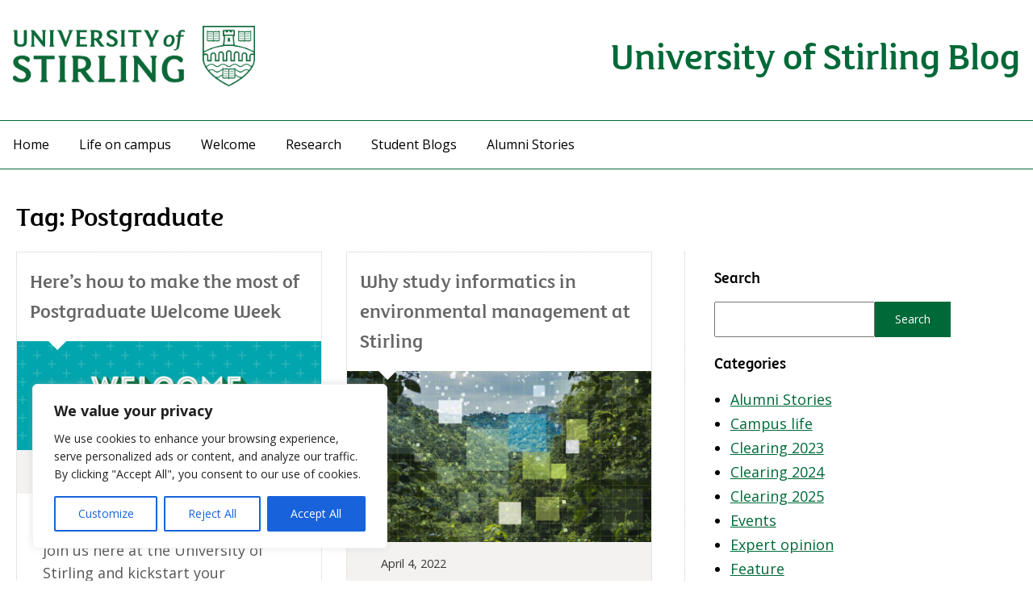

--- FILE ---
content_type: text/html; charset=UTF-8
request_url: https://blog.stir.ac.uk/tag/postgraduate/page/2/
body_size: 19003
content:
<!DOCTYPE html>
<html lang="en-US" xmlns:fb="https://www.facebook.com/2008/fbml" xmlns:addthis="https://www.addthis.com/help/api-spec" >
<head>
  <meta charset="UTF-8" />
  <meta name="viewport" content="width=device-width, initial-scale=1.0" />
	
  <link rel="preload" href="https://blog.stir.ac.uk/wp-content/themes/wp-theme-uos-master/dist/fonts/OpenSans-Bold.ttf" as="font" type="font/ttf" crossorigin />
  <link rel="preload" href="https://blog.stir.ac.uk/wp-content/themes/wp-theme-uos-master/dist/fonts/OpenSans-Regular.ttf" as="font" type="font/ttf" crossorigin />
  <link rel="preload" href="https://blog.stir.ac.uk/wp-content/themes/wp-theme-uos-master/dist/fonts/OpenSans-Italic.ttf" as="font" type="font/ttf" crossorigin />
  <link rel="preload" href="https://blog.stir.ac.uk/wp-content/themes/wp-theme-uos-master/dist/fonts/FSMajaWeb-Regular.woff" as="font" type="font/woff" crossorigin />
	
  <title>Tag: <span>Postgraduate</span> | University of Stirling Blog</title>
<meta name="description" content="This is the page listing all posts under Tag: <span>Postgraduate</span>." />
<meta property="og:type" content="website" />
<meta name='robots' content='index, follow, max-image-preview:large, max-snippet:-1, max-video-preview:-1' />

	<!-- This site is optimized with the Yoast SEO plugin v26.7 - https://yoast.com/wordpress/plugins/seo/ -->
	<link rel="canonical" href="https://blog.stir.ac.uk/tag/postgraduate/page/2/" />
	<link rel="prev" href="https://blog.stir.ac.uk/tag/postgraduate/" />
	<link rel="next" href="https://blog.stir.ac.uk/tag/postgraduate/page/3/" />
	<meta property="og:locale" content="en_US" />
	<meta property="og:type" content="article" />
	<meta property="og:title" content="Postgraduate Archives - Page 2 of 3 - University of Stirling Blog" />
	<meta property="og:url" content="https://blog.stir.ac.uk/tag/postgraduate/" />
	<meta property="og:site_name" content="University of Stirling Blog" />
	<meta name="twitter:card" content="summary_large_image" />
	<meta name="twitter:site" content="@StirUni" />
	<script type="application/ld+json" class="yoast-schema-graph">{"@context":"https://schema.org","@graph":[{"@type":"CollectionPage","@id":"https://blog.stir.ac.uk/tag/postgraduate/","url":"https://blog.stir.ac.uk/tag/postgraduate/page/2/","name":"Postgraduate Archives - Page 2 of 3 - University of Stirling Blog","isPartOf":{"@id":"https://blog.stir.ac.uk/#website"},"primaryImageOfPage":{"@id":"https://blog.stir.ac.uk/tag/postgraduate/page/2/#primaryimage"},"image":{"@id":"https://blog.stir.ac.uk/tag/postgraduate/page/2/#primaryimage"},"thumbnailUrl":"https://blog.stir.ac.uk/wp-content/uploads/2024/09/1920x689px.jpg","breadcrumb":{"@id":"https://blog.stir.ac.uk/tag/postgraduate/page/2/#breadcrumb"},"inLanguage":"en-US"},{"@type":"ImageObject","inLanguage":"en-US","@id":"https://blog.stir.ac.uk/tag/postgraduate/page/2/#primaryimage","url":"https://blog.stir.ac.uk/wp-content/uploads/2024/09/1920x689px.jpg","contentUrl":"https://blog.stir.ac.uk/wp-content/uploads/2024/09/1920x689px.jpg","width":1920,"height":689},{"@type":"BreadcrumbList","@id":"https://blog.stir.ac.uk/tag/postgraduate/page/2/#breadcrumb","itemListElement":[{"@type":"ListItem","position":1,"name":"Home","item":"https://blog.stir.ac.uk/"},{"@type":"ListItem","position":2,"name":"Postgraduate"}]},{"@type":"WebSite","@id":"https://blog.stir.ac.uk/#website","url":"https://blog.stir.ac.uk/","name":"University of Stirling Blog","description":"","publisher":{"@id":"https://blog.stir.ac.uk/#organization"},"potentialAction":[{"@type":"SearchAction","target":{"@type":"EntryPoint","urlTemplate":"https://blog.stir.ac.uk/?s={search_term_string}"},"query-input":{"@type":"PropertyValueSpecification","valueRequired":true,"valueName":"search_term_string"}}],"inLanguage":"en-US"},{"@type":"Organization","@id":"https://blog.stir.ac.uk/#organization","name":"University of Stirling Blog","url":"https://blog.stir.ac.uk/","logo":{"@type":"ImageObject","inLanguage":"en-US","@id":"https://blog.stir.ac.uk/#/schema/logo/image/","url":"https://blog.stir.ac.uk/wp-content/uploads/2021/02/logo-green.png","contentUrl":"https://blog.stir.ac.uk/wp-content/uploads/2021/02/logo-green.png","width":2457,"height":611,"caption":"University of Stirling Blog"},"image":{"@id":"https://blog.stir.ac.uk/#/schema/logo/image/"},"sameAs":["https://www.facebook.com/universityofstirling/","https://x.com/StirUni","https://www.instagram.com/universityofstirling/","https://www.linkedin.com/company/university-of-stirling","https://www.youtube.com/user/UniversityOfStirling"]}]}</script>
	<!-- / Yoast SEO plugin. -->


<link rel='dns-prefetch' href='//stats.wp.com' />
<link rel='dns-prefetch' href='//fonts.googleapis.com' />
<style id='wp-img-auto-sizes-contain-inline-css' type='text/css'>
img:is([sizes=auto i],[sizes^="auto," i]){contain-intrinsic-size:3000px 1500px}
/*# sourceURL=wp-img-auto-sizes-contain-inline-css */
</style>
<style id='wp-block-library-inline-css' type='text/css'>
:root{--wp-block-synced-color:#7a00df;--wp-block-synced-color--rgb:122,0,223;--wp-bound-block-color:var(--wp-block-synced-color);--wp-editor-canvas-background:#ddd;--wp-admin-theme-color:#007cba;--wp-admin-theme-color--rgb:0,124,186;--wp-admin-theme-color-darker-10:#006ba1;--wp-admin-theme-color-darker-10--rgb:0,107,160.5;--wp-admin-theme-color-darker-20:#005a87;--wp-admin-theme-color-darker-20--rgb:0,90,135;--wp-admin-border-width-focus:2px}@media (min-resolution:192dpi){:root{--wp-admin-border-width-focus:1.5px}}.wp-element-button{cursor:pointer}:root .has-very-light-gray-background-color{background-color:#eee}:root .has-very-dark-gray-background-color{background-color:#313131}:root .has-very-light-gray-color{color:#eee}:root .has-very-dark-gray-color{color:#313131}:root .has-vivid-green-cyan-to-vivid-cyan-blue-gradient-background{background:linear-gradient(135deg,#00d084,#0693e3)}:root .has-purple-crush-gradient-background{background:linear-gradient(135deg,#34e2e4,#4721fb 50%,#ab1dfe)}:root .has-hazy-dawn-gradient-background{background:linear-gradient(135deg,#faaca8,#dad0ec)}:root .has-subdued-olive-gradient-background{background:linear-gradient(135deg,#fafae1,#67a671)}:root .has-atomic-cream-gradient-background{background:linear-gradient(135deg,#fdd79a,#004a59)}:root .has-nightshade-gradient-background{background:linear-gradient(135deg,#330968,#31cdcf)}:root .has-midnight-gradient-background{background:linear-gradient(135deg,#020381,#2874fc)}:root{--wp--preset--font-size--normal:16px;--wp--preset--font-size--huge:42px}.has-regular-font-size{font-size:1em}.has-larger-font-size{font-size:2.625em}.has-normal-font-size{font-size:var(--wp--preset--font-size--normal)}.has-huge-font-size{font-size:var(--wp--preset--font-size--huge)}.has-text-align-center{text-align:center}.has-text-align-left{text-align:left}.has-text-align-right{text-align:right}.has-fit-text{white-space:nowrap!important}#end-resizable-editor-section{display:none}.aligncenter{clear:both}.items-justified-left{justify-content:flex-start}.items-justified-center{justify-content:center}.items-justified-right{justify-content:flex-end}.items-justified-space-between{justify-content:space-between}.screen-reader-text{border:0;clip-path:inset(50%);height:1px;margin:-1px;overflow:hidden;padding:0;position:absolute;width:1px;word-wrap:normal!important}.screen-reader-text:focus{background-color:#ddd;clip-path:none;color:#444;display:block;font-size:1em;height:auto;left:5px;line-height:normal;padding:15px 23px 14px;text-decoration:none;top:5px;width:auto;z-index:100000}html :where(.has-border-color){border-style:solid}html :where([style*=border-top-color]){border-top-style:solid}html :where([style*=border-right-color]){border-right-style:solid}html :where([style*=border-bottom-color]){border-bottom-style:solid}html :where([style*=border-left-color]){border-left-style:solid}html :where([style*=border-width]){border-style:solid}html :where([style*=border-top-width]){border-top-style:solid}html :where([style*=border-right-width]){border-right-style:solid}html :where([style*=border-bottom-width]){border-bottom-style:solid}html :where([style*=border-left-width]){border-left-style:solid}html :where(img[class*=wp-image-]){height:auto;max-width:100%}:where(figure){margin:0 0 1em}html :where(.is-position-sticky){--wp-admin--admin-bar--position-offset:var(--wp-admin--admin-bar--height,0px)}@media screen and (max-width:600px){html :where(.is-position-sticky){--wp-admin--admin-bar--position-offset:0px}}

/*# sourceURL=wp-block-library-inline-css */
</style><style id='wp-block-heading-inline-css' type='text/css'>
h1:where(.wp-block-heading).has-background,h2:where(.wp-block-heading).has-background,h3:where(.wp-block-heading).has-background,h4:where(.wp-block-heading).has-background,h5:where(.wp-block-heading).has-background,h6:where(.wp-block-heading).has-background{padding:1.25em 2.375em}h1.has-text-align-left[style*=writing-mode]:where([style*=vertical-lr]),h1.has-text-align-right[style*=writing-mode]:where([style*=vertical-rl]),h2.has-text-align-left[style*=writing-mode]:where([style*=vertical-lr]),h2.has-text-align-right[style*=writing-mode]:where([style*=vertical-rl]),h3.has-text-align-left[style*=writing-mode]:where([style*=vertical-lr]),h3.has-text-align-right[style*=writing-mode]:where([style*=vertical-rl]),h4.has-text-align-left[style*=writing-mode]:where([style*=vertical-lr]),h4.has-text-align-right[style*=writing-mode]:where([style*=vertical-rl]),h5.has-text-align-left[style*=writing-mode]:where([style*=vertical-lr]),h5.has-text-align-right[style*=writing-mode]:where([style*=vertical-rl]),h6.has-text-align-left[style*=writing-mode]:where([style*=vertical-lr]),h6.has-text-align-right[style*=writing-mode]:where([style*=vertical-rl]){rotate:180deg}
/*# sourceURL=https://blog.stir.ac.uk/wp-includes/blocks/heading/style.min.css */
</style>
<style id='wp-block-list-inline-css' type='text/css'>
ol,ul{box-sizing:border-box}:root :where(.wp-block-list.has-background){padding:1.25em 2.375em}
/*# sourceURL=https://blog.stir.ac.uk/wp-includes/blocks/list/style.min.css */
</style>
<style id='wp-block-paragraph-inline-css' type='text/css'>
.is-small-text{font-size:.875em}.is-regular-text{font-size:1em}.is-large-text{font-size:2.25em}.is-larger-text{font-size:3em}.has-drop-cap:not(:focus):first-letter{float:left;font-size:8.4em;font-style:normal;font-weight:100;line-height:.68;margin:.05em .1em 0 0;text-transform:uppercase}body.rtl .has-drop-cap:not(:focus):first-letter{float:none;margin-left:.1em}p.has-drop-cap.has-background{overflow:hidden}:root :where(p.has-background){padding:1.25em 2.375em}:where(p.has-text-color:not(.has-link-color)) a{color:inherit}p.has-text-align-left[style*="writing-mode:vertical-lr"],p.has-text-align-right[style*="writing-mode:vertical-rl"]{rotate:180deg}
/*# sourceURL=https://blog.stir.ac.uk/wp-includes/blocks/paragraph/style.min.css */
</style>
<style id='global-styles-inline-css' type='text/css'>
:root{--wp--preset--aspect-ratio--square: 1;--wp--preset--aspect-ratio--4-3: 4/3;--wp--preset--aspect-ratio--3-4: 3/4;--wp--preset--aspect-ratio--3-2: 3/2;--wp--preset--aspect-ratio--2-3: 2/3;--wp--preset--aspect-ratio--16-9: 16/9;--wp--preset--aspect-ratio--9-16: 9/16;--wp--preset--color--black: #000000;--wp--preset--color--cyan-bluish-gray: #abb8c3;--wp--preset--color--white: #ffffff;--wp--preset--color--pale-pink: #f78da7;--wp--preset--color--vivid-red: #cf2e2e;--wp--preset--color--luminous-vivid-orange: #ff6900;--wp--preset--color--luminous-vivid-amber: #fcb900;--wp--preset--color--light-green-cyan: #7bdcb5;--wp--preset--color--vivid-green-cyan: #00d084;--wp--preset--color--pale-cyan-blue: #8ed1fc;--wp--preset--color--vivid-cyan-blue: #0693e3;--wp--preset--color--vivid-purple: #9b51e0;--wp--preset--gradient--vivid-cyan-blue-to-vivid-purple: linear-gradient(135deg,rgb(6,147,227) 0%,rgb(155,81,224) 100%);--wp--preset--gradient--light-green-cyan-to-vivid-green-cyan: linear-gradient(135deg,rgb(122,220,180) 0%,rgb(0,208,130) 100%);--wp--preset--gradient--luminous-vivid-amber-to-luminous-vivid-orange: linear-gradient(135deg,rgb(252,185,0) 0%,rgb(255,105,0) 100%);--wp--preset--gradient--luminous-vivid-orange-to-vivid-red: linear-gradient(135deg,rgb(255,105,0) 0%,rgb(207,46,46) 100%);--wp--preset--gradient--very-light-gray-to-cyan-bluish-gray: linear-gradient(135deg,rgb(238,238,238) 0%,rgb(169,184,195) 100%);--wp--preset--gradient--cool-to-warm-spectrum: linear-gradient(135deg,rgb(74,234,220) 0%,rgb(151,120,209) 20%,rgb(207,42,186) 40%,rgb(238,44,130) 60%,rgb(251,105,98) 80%,rgb(254,248,76) 100%);--wp--preset--gradient--blush-light-purple: linear-gradient(135deg,rgb(255,206,236) 0%,rgb(152,150,240) 100%);--wp--preset--gradient--blush-bordeaux: linear-gradient(135deg,rgb(254,205,165) 0%,rgb(254,45,45) 50%,rgb(107,0,62) 100%);--wp--preset--gradient--luminous-dusk: linear-gradient(135deg,rgb(255,203,112) 0%,rgb(199,81,192) 50%,rgb(65,88,208) 100%);--wp--preset--gradient--pale-ocean: linear-gradient(135deg,rgb(255,245,203) 0%,rgb(182,227,212) 50%,rgb(51,167,181) 100%);--wp--preset--gradient--electric-grass: linear-gradient(135deg,rgb(202,248,128) 0%,rgb(113,206,126) 100%);--wp--preset--gradient--midnight: linear-gradient(135deg,rgb(2,3,129) 0%,rgb(40,116,252) 100%);--wp--preset--font-size--small: 13px;--wp--preset--font-size--medium: 20px;--wp--preset--font-size--large: 36px;--wp--preset--font-size--x-large: 42px;--wp--preset--spacing--20: 0.44rem;--wp--preset--spacing--30: 0.67rem;--wp--preset--spacing--40: 1rem;--wp--preset--spacing--50: 1.5rem;--wp--preset--spacing--60: 2.25rem;--wp--preset--spacing--70: 3.38rem;--wp--preset--spacing--80: 5.06rem;--wp--preset--shadow--natural: 6px 6px 9px rgba(0, 0, 0, 0.2);--wp--preset--shadow--deep: 12px 12px 50px rgba(0, 0, 0, 0.4);--wp--preset--shadow--sharp: 6px 6px 0px rgba(0, 0, 0, 0.2);--wp--preset--shadow--outlined: 6px 6px 0px -3px rgb(255, 255, 255), 6px 6px rgb(0, 0, 0);--wp--preset--shadow--crisp: 6px 6px 0px rgb(0, 0, 0);}:where(.is-layout-flex){gap: 0.5em;}:where(.is-layout-grid){gap: 0.5em;}body .is-layout-flex{display: flex;}.is-layout-flex{flex-wrap: wrap;align-items: center;}.is-layout-flex > :is(*, div){margin: 0;}body .is-layout-grid{display: grid;}.is-layout-grid > :is(*, div){margin: 0;}:where(.wp-block-columns.is-layout-flex){gap: 2em;}:where(.wp-block-columns.is-layout-grid){gap: 2em;}:where(.wp-block-post-template.is-layout-flex){gap: 1.25em;}:where(.wp-block-post-template.is-layout-grid){gap: 1.25em;}.has-black-color{color: var(--wp--preset--color--black) !important;}.has-cyan-bluish-gray-color{color: var(--wp--preset--color--cyan-bluish-gray) !important;}.has-white-color{color: var(--wp--preset--color--white) !important;}.has-pale-pink-color{color: var(--wp--preset--color--pale-pink) !important;}.has-vivid-red-color{color: var(--wp--preset--color--vivid-red) !important;}.has-luminous-vivid-orange-color{color: var(--wp--preset--color--luminous-vivid-orange) !important;}.has-luminous-vivid-amber-color{color: var(--wp--preset--color--luminous-vivid-amber) !important;}.has-light-green-cyan-color{color: var(--wp--preset--color--light-green-cyan) !important;}.has-vivid-green-cyan-color{color: var(--wp--preset--color--vivid-green-cyan) !important;}.has-pale-cyan-blue-color{color: var(--wp--preset--color--pale-cyan-blue) !important;}.has-vivid-cyan-blue-color{color: var(--wp--preset--color--vivid-cyan-blue) !important;}.has-vivid-purple-color{color: var(--wp--preset--color--vivid-purple) !important;}.has-black-background-color{background-color: var(--wp--preset--color--black) !important;}.has-cyan-bluish-gray-background-color{background-color: var(--wp--preset--color--cyan-bluish-gray) !important;}.has-white-background-color{background-color: var(--wp--preset--color--white) !important;}.has-pale-pink-background-color{background-color: var(--wp--preset--color--pale-pink) !important;}.has-vivid-red-background-color{background-color: var(--wp--preset--color--vivid-red) !important;}.has-luminous-vivid-orange-background-color{background-color: var(--wp--preset--color--luminous-vivid-orange) !important;}.has-luminous-vivid-amber-background-color{background-color: var(--wp--preset--color--luminous-vivid-amber) !important;}.has-light-green-cyan-background-color{background-color: var(--wp--preset--color--light-green-cyan) !important;}.has-vivid-green-cyan-background-color{background-color: var(--wp--preset--color--vivid-green-cyan) !important;}.has-pale-cyan-blue-background-color{background-color: var(--wp--preset--color--pale-cyan-blue) !important;}.has-vivid-cyan-blue-background-color{background-color: var(--wp--preset--color--vivid-cyan-blue) !important;}.has-vivid-purple-background-color{background-color: var(--wp--preset--color--vivid-purple) !important;}.has-black-border-color{border-color: var(--wp--preset--color--black) !important;}.has-cyan-bluish-gray-border-color{border-color: var(--wp--preset--color--cyan-bluish-gray) !important;}.has-white-border-color{border-color: var(--wp--preset--color--white) !important;}.has-pale-pink-border-color{border-color: var(--wp--preset--color--pale-pink) !important;}.has-vivid-red-border-color{border-color: var(--wp--preset--color--vivid-red) !important;}.has-luminous-vivid-orange-border-color{border-color: var(--wp--preset--color--luminous-vivid-orange) !important;}.has-luminous-vivid-amber-border-color{border-color: var(--wp--preset--color--luminous-vivid-amber) !important;}.has-light-green-cyan-border-color{border-color: var(--wp--preset--color--light-green-cyan) !important;}.has-vivid-green-cyan-border-color{border-color: var(--wp--preset--color--vivid-green-cyan) !important;}.has-pale-cyan-blue-border-color{border-color: var(--wp--preset--color--pale-cyan-blue) !important;}.has-vivid-cyan-blue-border-color{border-color: var(--wp--preset--color--vivid-cyan-blue) !important;}.has-vivid-purple-border-color{border-color: var(--wp--preset--color--vivid-purple) !important;}.has-vivid-cyan-blue-to-vivid-purple-gradient-background{background: var(--wp--preset--gradient--vivid-cyan-blue-to-vivid-purple) !important;}.has-light-green-cyan-to-vivid-green-cyan-gradient-background{background: var(--wp--preset--gradient--light-green-cyan-to-vivid-green-cyan) !important;}.has-luminous-vivid-amber-to-luminous-vivid-orange-gradient-background{background: var(--wp--preset--gradient--luminous-vivid-amber-to-luminous-vivid-orange) !important;}.has-luminous-vivid-orange-to-vivid-red-gradient-background{background: var(--wp--preset--gradient--luminous-vivid-orange-to-vivid-red) !important;}.has-very-light-gray-to-cyan-bluish-gray-gradient-background{background: var(--wp--preset--gradient--very-light-gray-to-cyan-bluish-gray) !important;}.has-cool-to-warm-spectrum-gradient-background{background: var(--wp--preset--gradient--cool-to-warm-spectrum) !important;}.has-blush-light-purple-gradient-background{background: var(--wp--preset--gradient--blush-light-purple) !important;}.has-blush-bordeaux-gradient-background{background: var(--wp--preset--gradient--blush-bordeaux) !important;}.has-luminous-dusk-gradient-background{background: var(--wp--preset--gradient--luminous-dusk) !important;}.has-pale-ocean-gradient-background{background: var(--wp--preset--gradient--pale-ocean) !important;}.has-electric-grass-gradient-background{background: var(--wp--preset--gradient--electric-grass) !important;}.has-midnight-gradient-background{background: var(--wp--preset--gradient--midnight) !important;}.has-small-font-size{font-size: var(--wp--preset--font-size--small) !important;}.has-medium-font-size{font-size: var(--wp--preset--font-size--medium) !important;}.has-large-font-size{font-size: var(--wp--preset--font-size--large) !important;}.has-x-large-font-size{font-size: var(--wp--preset--font-size--x-large) !important;}
/*# sourceURL=global-styles-inline-css */
</style>

<style id='classic-theme-styles-inline-css' type='text/css'>
/*! This file is auto-generated */
.wp-block-button__link{color:#fff;background-color:#32373c;border-radius:9999px;box-shadow:none;text-decoration:none;padding:calc(.667em + 2px) calc(1.333em + 2px);font-size:1.125em}.wp-block-file__button{background:#32373c;color:#fff;text-decoration:none}
/*# sourceURL=/wp-includes/css/classic-themes.min.css */
</style>
<link rel='stylesheet' id='uos_stylesheet-css' href='https://blog.stir.ac.uk/wp-content/themes/wp-theme-uos-master/dist/css/style.min.css?ver=6.9' type='text/css' media='all' />
<link rel='stylesheet' id='uos_gfonts-css' href='//fonts.googleapis.com/css?family=Open+Sans%3A300%2C400%2C600%2C700&#038;ver=6.9' type='text/css' media='all' />
<link rel='stylesheet' id='addthis_all_pages-css' href='https://blog.stir.ac.uk/wp-content/plugins/addthis-follow/frontend/build/addthis_wordpress_public.min.css?ver=6.9' type='text/css' media='all' />
<script type="text/javascript" id="cookie-law-info-js-extra">
/* <![CDATA[ */
var _ckyConfig = {"_ipData":[],"_assetsURL":"https://blog.stir.ac.uk/wp-content/plugins/cookie-law-info/lite/frontend/images/","_publicURL":"https://blog.stir.ac.uk","_expiry":"365","_categories":[{"name":"Necessary","slug":"necessary","isNecessary":true,"ccpaDoNotSell":true,"cookies":[],"active":true,"defaultConsent":{"gdpr":true,"ccpa":true}},{"name":"Functional","slug":"functional","isNecessary":false,"ccpaDoNotSell":true,"cookies":[],"active":true,"defaultConsent":{"gdpr":false,"ccpa":false}},{"name":"Analytics","slug":"analytics","isNecessary":false,"ccpaDoNotSell":true,"cookies":[],"active":true,"defaultConsent":{"gdpr":false,"ccpa":false}},{"name":"Performance","slug":"performance","isNecessary":false,"ccpaDoNotSell":true,"cookies":[],"active":true,"defaultConsent":{"gdpr":false,"ccpa":false}},{"name":"Advertisement","slug":"advertisement","isNecessary":false,"ccpaDoNotSell":true,"cookies":[],"active":true,"defaultConsent":{"gdpr":false,"ccpa":false}}],"_activeLaw":"gdpr","_rootDomain":"","_block":"1","_showBanner":"1","_bannerConfig":{"settings":{"type":"box","preferenceCenterType":"popup","position":"bottom-left","applicableLaw":"gdpr"},"behaviours":{"reloadBannerOnAccept":false,"loadAnalyticsByDefault":false,"animations":{"onLoad":"animate","onHide":"sticky"}},"config":{"revisitConsent":{"status":true,"tag":"revisit-consent","position":"bottom-left","meta":{"url":"#"},"styles":{"background-color":"#0056A7"},"elements":{"title":{"type":"text","tag":"revisit-consent-title","status":true,"styles":{"color":"#0056a7"}}}},"preferenceCenter":{"toggle":{"status":true,"tag":"detail-category-toggle","type":"toggle","states":{"active":{"styles":{"background-color":"#1863DC"}},"inactive":{"styles":{"background-color":"#D0D5D2"}}}}},"categoryPreview":{"status":false,"toggle":{"status":true,"tag":"detail-category-preview-toggle","type":"toggle","states":{"active":{"styles":{"background-color":"#1863DC"}},"inactive":{"styles":{"background-color":"#D0D5D2"}}}}},"videoPlaceholder":{"status":true,"styles":{"background-color":"#000000","border-color":"#000000","color":"#ffffff"}},"readMore":{"status":false,"tag":"readmore-button","type":"link","meta":{"noFollow":true,"newTab":true},"styles":{"color":"#1863DC","background-color":"transparent","border-color":"transparent"}},"showMore":{"status":true,"tag":"show-desc-button","type":"button","styles":{"color":"#1863DC"}},"showLess":{"status":true,"tag":"hide-desc-button","type":"button","styles":{"color":"#1863DC"}},"alwaysActive":{"status":true,"tag":"always-active","styles":{"color":"#008000"}},"manualLinks":{"status":true,"tag":"manual-links","type":"link","styles":{"color":"#1863DC"}},"auditTable":{"status":true},"optOption":{"status":true,"toggle":{"status":true,"tag":"optout-option-toggle","type":"toggle","states":{"active":{"styles":{"background-color":"#1863dc"}},"inactive":{"styles":{"background-color":"#FFFFFF"}}}}}}},"_version":"3.3.9.1","_logConsent":"1","_tags":[{"tag":"accept-button","styles":{"color":"#FFFFFF","background-color":"#1863DC","border-color":"#1863DC"}},{"tag":"reject-button","styles":{"color":"#1863DC","background-color":"transparent","border-color":"#1863DC"}},{"tag":"settings-button","styles":{"color":"#1863DC","background-color":"transparent","border-color":"#1863DC"}},{"tag":"readmore-button","styles":{"color":"#1863DC","background-color":"transparent","border-color":"transparent"}},{"tag":"donotsell-button","styles":{"color":"#1863DC","background-color":"transparent","border-color":"transparent"}},{"tag":"show-desc-button","styles":{"color":"#1863DC"}},{"tag":"hide-desc-button","styles":{"color":"#1863DC"}},{"tag":"cky-always-active","styles":[]},{"tag":"cky-link","styles":[]},{"tag":"accept-button","styles":{"color":"#FFFFFF","background-color":"#1863DC","border-color":"#1863DC"}},{"tag":"revisit-consent","styles":{"background-color":"#0056A7"}}],"_shortCodes":[{"key":"cky_readmore","content":"\u003Ca href=\"#\" class=\"cky-policy\" aria-label=\"Cookie Policy\" target=\"_blank\" rel=\"noopener\" data-cky-tag=\"readmore-button\"\u003ECookie Policy\u003C/a\u003E","tag":"readmore-button","status":false,"attributes":{"rel":"nofollow","target":"_blank"}},{"key":"cky_show_desc","content":"\u003Cbutton class=\"cky-show-desc-btn\" data-cky-tag=\"show-desc-button\" aria-label=\"Show more\"\u003EShow more\u003C/button\u003E","tag":"show-desc-button","status":true,"attributes":[]},{"key":"cky_hide_desc","content":"\u003Cbutton class=\"cky-show-desc-btn\" data-cky-tag=\"hide-desc-button\" aria-label=\"Show less\"\u003EShow less\u003C/button\u003E","tag":"hide-desc-button","status":true,"attributes":[]},{"key":"cky_optout_show_desc","content":"[cky_optout_show_desc]","tag":"optout-show-desc-button","status":true,"attributes":[]},{"key":"cky_optout_hide_desc","content":"[cky_optout_hide_desc]","tag":"optout-hide-desc-button","status":true,"attributes":[]},{"key":"cky_category_toggle_label","content":"[cky_{{status}}_category_label] [cky_preference_{{category_slug}}_title]","tag":"","status":true,"attributes":[]},{"key":"cky_enable_category_label","content":"Enable","tag":"","status":true,"attributes":[]},{"key":"cky_disable_category_label","content":"Disable","tag":"","status":true,"attributes":[]},{"key":"cky_video_placeholder","content":"\u003Cdiv class=\"video-placeholder-normal\" data-cky-tag=\"video-placeholder\" id=\"[UNIQUEID]\"\u003E\u003Cp class=\"video-placeholder-text-normal\" data-cky-tag=\"placeholder-title\"\u003EPlease accept cookies to access this content\u003C/p\u003E\u003C/div\u003E","tag":"","status":true,"attributes":[]},{"key":"cky_enable_optout_label","content":"Enable","tag":"","status":true,"attributes":[]},{"key":"cky_disable_optout_label","content":"Disable","tag":"","status":true,"attributes":[]},{"key":"cky_optout_toggle_label","content":"[cky_{{status}}_optout_label] [cky_optout_option_title]","tag":"","status":true,"attributes":[]},{"key":"cky_optout_option_title","content":"Do Not Sell or Share My Personal Information","tag":"","status":true,"attributes":[]},{"key":"cky_optout_close_label","content":"Close","tag":"","status":true,"attributes":[]},{"key":"cky_preference_close_label","content":"Close","tag":"","status":true,"attributes":[]}],"_rtl":"","_language":"en","_providersToBlock":[]};
var _ckyStyles = {"css":".cky-overlay{background: #000000; opacity: 0.4; position: fixed; top: 0; left: 0; width: 100%; height: 100%; z-index: 99999999;}.cky-hide{display: none;}.cky-btn-revisit-wrapper{display: flex; align-items: center; justify-content: center; background: #0056a7; width: 45px; height: 45px; border-radius: 50%; position: fixed; z-index: 999999; cursor: pointer;}.cky-revisit-bottom-left{bottom: 15px; left: 15px;}.cky-revisit-bottom-right{bottom: 15px; right: 15px;}.cky-btn-revisit-wrapper .cky-btn-revisit{display: flex; align-items: center; justify-content: center; background: none; border: none; cursor: pointer; position: relative; margin: 0; padding: 0;}.cky-btn-revisit-wrapper .cky-btn-revisit img{max-width: fit-content; margin: 0; height: 30px; width: 30px;}.cky-revisit-bottom-left:hover::before{content: attr(data-tooltip); position: absolute; background: #4e4b66; color: #ffffff; left: calc(100% + 7px); font-size: 12px; line-height: 16px; width: max-content; padding: 4px 8px; border-radius: 4px;}.cky-revisit-bottom-left:hover::after{position: absolute; content: \"\"; border: 5px solid transparent; left: calc(100% + 2px); border-left-width: 0; border-right-color: #4e4b66;}.cky-revisit-bottom-right:hover::before{content: attr(data-tooltip); position: absolute; background: #4e4b66; color: #ffffff; right: calc(100% + 7px); font-size: 12px; line-height: 16px; width: max-content; padding: 4px 8px; border-radius: 4px;}.cky-revisit-bottom-right:hover::after{position: absolute; content: \"\"; border: 5px solid transparent; right: calc(100% + 2px); border-right-width: 0; border-left-color: #4e4b66;}.cky-revisit-hide{display: none;}.cky-consent-container{position: fixed; width: 440px; box-sizing: border-box; z-index: 9999999; border-radius: 6px;}.cky-consent-container .cky-consent-bar{background: #ffffff; border: 1px solid; padding: 20px 26px; box-shadow: 0 -1px 10px 0 #acabab4d; border-radius: 6px;}.cky-box-bottom-left{bottom: 40px; left: 40px;}.cky-box-bottom-right{bottom: 40px; right: 40px;}.cky-box-top-left{top: 40px; left: 40px;}.cky-box-top-right{top: 40px; right: 40px;}.cky-custom-brand-logo-wrapper .cky-custom-brand-logo{width: 100px; height: auto; margin: 0 0 12px 0;}.cky-notice .cky-title{color: #212121; font-weight: 700; font-size: 18px; line-height: 24px; margin: 0 0 12px 0;}.cky-notice-des *,.cky-preference-content-wrapper *,.cky-accordion-header-des *,.cky-gpc-wrapper .cky-gpc-desc *{font-size: 14px;}.cky-notice-des{color: #212121; font-size: 14px; line-height: 24px; font-weight: 400;}.cky-notice-des img{height: 25px; width: 25px;}.cky-consent-bar .cky-notice-des p,.cky-gpc-wrapper .cky-gpc-desc p,.cky-preference-body-wrapper .cky-preference-content-wrapper p,.cky-accordion-header-wrapper .cky-accordion-header-des p,.cky-cookie-des-table li div:last-child p{color: inherit; margin-top: 0; overflow-wrap: break-word;}.cky-notice-des P:last-child,.cky-preference-content-wrapper p:last-child,.cky-cookie-des-table li div:last-child p:last-child,.cky-gpc-wrapper .cky-gpc-desc p:last-child{margin-bottom: 0;}.cky-notice-des a.cky-policy,.cky-notice-des button.cky-policy{font-size: 14px; color: #1863dc; white-space: nowrap; cursor: pointer; background: transparent; border: 1px solid; text-decoration: underline;}.cky-notice-des button.cky-policy{padding: 0;}.cky-notice-des a.cky-policy:focus-visible,.cky-notice-des button.cky-policy:focus-visible,.cky-preference-content-wrapper .cky-show-desc-btn:focus-visible,.cky-accordion-header .cky-accordion-btn:focus-visible,.cky-preference-header .cky-btn-close:focus-visible,.cky-switch input[type=\"checkbox\"]:focus-visible,.cky-footer-wrapper a:focus-visible,.cky-btn:focus-visible{outline: 2px solid #1863dc; outline-offset: 2px;}.cky-btn:focus:not(:focus-visible),.cky-accordion-header .cky-accordion-btn:focus:not(:focus-visible),.cky-preference-content-wrapper .cky-show-desc-btn:focus:not(:focus-visible),.cky-btn-revisit-wrapper .cky-btn-revisit:focus:not(:focus-visible),.cky-preference-header .cky-btn-close:focus:not(:focus-visible),.cky-consent-bar .cky-banner-btn-close:focus:not(:focus-visible){outline: 0;}button.cky-show-desc-btn:not(:hover):not(:active){color: #1863dc; background: transparent;}button.cky-accordion-btn:not(:hover):not(:active),button.cky-banner-btn-close:not(:hover):not(:active),button.cky-btn-revisit:not(:hover):not(:active),button.cky-btn-close:not(:hover):not(:active){background: transparent;}.cky-consent-bar button:hover,.cky-modal.cky-modal-open button:hover,.cky-consent-bar button:focus,.cky-modal.cky-modal-open button:focus{text-decoration: none;}.cky-notice-btn-wrapper{display: flex; justify-content: flex-start; align-items: center; flex-wrap: wrap; margin-top: 16px;}.cky-notice-btn-wrapper .cky-btn{text-shadow: none; box-shadow: none;}.cky-btn{flex: auto; max-width: 100%; font-size: 14px; font-family: inherit; line-height: 24px; padding: 8px; font-weight: 500; margin: 0 8px 0 0; border-radius: 2px; cursor: pointer; text-align: center; text-transform: none; min-height: 0;}.cky-btn:hover{opacity: 0.8;}.cky-btn-customize{color: #1863dc; background: transparent; border: 2px solid #1863dc;}.cky-btn-reject{color: #1863dc; background: transparent; border: 2px solid #1863dc;}.cky-btn-accept{background: #1863dc; color: #ffffff; border: 2px solid #1863dc;}.cky-btn:last-child{margin-right: 0;}@media (max-width: 576px){.cky-box-bottom-left{bottom: 0; left: 0;}.cky-box-bottom-right{bottom: 0; right: 0;}.cky-box-top-left{top: 0; left: 0;}.cky-box-top-right{top: 0; right: 0;}}@media (max-width: 440px){.cky-box-bottom-left, .cky-box-bottom-right, .cky-box-top-left, .cky-box-top-right{width: 100%; max-width: 100%;}.cky-consent-container .cky-consent-bar{padding: 20px 0;}.cky-custom-brand-logo-wrapper, .cky-notice .cky-title, .cky-notice-des, .cky-notice-btn-wrapper{padding: 0 24px;}.cky-notice-des{max-height: 40vh; overflow-y: scroll;}.cky-notice-btn-wrapper{flex-direction: column; margin-top: 0;}.cky-btn{width: 100%; margin: 10px 0 0 0;}.cky-notice-btn-wrapper .cky-btn-customize{order: 2;}.cky-notice-btn-wrapper .cky-btn-reject{order: 3;}.cky-notice-btn-wrapper .cky-btn-accept{order: 1; margin-top: 16px;}}@media (max-width: 352px){.cky-notice .cky-title{font-size: 16px;}.cky-notice-des *{font-size: 12px;}.cky-notice-des, .cky-btn{font-size: 12px;}}.cky-modal.cky-modal-open{display: flex; visibility: visible; -webkit-transform: translate(-50%, -50%); -moz-transform: translate(-50%, -50%); -ms-transform: translate(-50%, -50%); -o-transform: translate(-50%, -50%); transform: translate(-50%, -50%); top: 50%; left: 50%; transition: all 1s ease;}.cky-modal{box-shadow: 0 32px 68px rgba(0, 0, 0, 0.3); margin: 0 auto; position: fixed; max-width: 100%; background: #ffffff; top: 50%; box-sizing: border-box; border-radius: 6px; z-index: 999999999; color: #212121; -webkit-transform: translate(-50%, 100%); -moz-transform: translate(-50%, 100%); -ms-transform: translate(-50%, 100%); -o-transform: translate(-50%, 100%); transform: translate(-50%, 100%); visibility: hidden; transition: all 0s ease;}.cky-preference-center{max-height: 79vh; overflow: hidden; width: 845px; overflow: hidden; flex: 1 1 0; display: flex; flex-direction: column; border-radius: 6px;}.cky-preference-header{display: flex; align-items: center; justify-content: space-between; padding: 22px 24px; border-bottom: 1px solid;}.cky-preference-header .cky-preference-title{font-size: 18px; font-weight: 700; line-height: 24px;}.cky-preference-header .cky-btn-close{margin: 0; cursor: pointer; vertical-align: middle; padding: 0; background: none; border: none; width: auto; height: auto; min-height: 0; line-height: 0; text-shadow: none; box-shadow: none;}.cky-preference-header .cky-btn-close img{margin: 0; height: 10px; width: 10px;}.cky-preference-body-wrapper{padding: 0 24px; flex: 1; overflow: auto; box-sizing: border-box;}.cky-preference-content-wrapper,.cky-gpc-wrapper .cky-gpc-desc{font-size: 14px; line-height: 24px; font-weight: 400; padding: 12px 0;}.cky-preference-content-wrapper{border-bottom: 1px solid;}.cky-preference-content-wrapper img{height: 25px; width: 25px;}.cky-preference-content-wrapper .cky-show-desc-btn{font-size: 14px; font-family: inherit; color: #1863dc; text-decoration: none; line-height: 24px; padding: 0; margin: 0; white-space: nowrap; cursor: pointer; background: transparent; border-color: transparent; text-transform: none; min-height: 0; text-shadow: none; box-shadow: none;}.cky-accordion-wrapper{margin-bottom: 10px;}.cky-accordion{border-bottom: 1px solid;}.cky-accordion:last-child{border-bottom: none;}.cky-accordion .cky-accordion-item{display: flex; margin-top: 10px;}.cky-accordion .cky-accordion-body{display: none;}.cky-accordion.cky-accordion-active .cky-accordion-body{display: block; padding: 0 22px; margin-bottom: 16px;}.cky-accordion-header-wrapper{cursor: pointer; width: 100%;}.cky-accordion-item .cky-accordion-header{display: flex; justify-content: space-between; align-items: center;}.cky-accordion-header .cky-accordion-btn{font-size: 16px; font-family: inherit; color: #212121; line-height: 24px; background: none; border: none; font-weight: 700; padding: 0; margin: 0; cursor: pointer; text-transform: none; min-height: 0; text-shadow: none; box-shadow: none;}.cky-accordion-header .cky-always-active{color: #008000; font-weight: 600; line-height: 24px; font-size: 14px;}.cky-accordion-header-des{font-size: 14px; line-height: 24px; margin: 10px 0 16px 0;}.cky-accordion-chevron{margin-right: 22px; position: relative; cursor: pointer;}.cky-accordion-chevron-hide{display: none;}.cky-accordion .cky-accordion-chevron i::before{content: \"\"; position: absolute; border-right: 1.4px solid; border-bottom: 1.4px solid; border-color: inherit; height: 6px; width: 6px; -webkit-transform: rotate(-45deg); -moz-transform: rotate(-45deg); -ms-transform: rotate(-45deg); -o-transform: rotate(-45deg); transform: rotate(-45deg); transition: all 0.2s ease-in-out; top: 8px;}.cky-accordion.cky-accordion-active .cky-accordion-chevron i::before{-webkit-transform: rotate(45deg); -moz-transform: rotate(45deg); -ms-transform: rotate(45deg); -o-transform: rotate(45deg); transform: rotate(45deg);}.cky-audit-table{background: #f4f4f4; border-radius: 6px;}.cky-audit-table .cky-empty-cookies-text{color: inherit; font-size: 12px; line-height: 24px; margin: 0; padding: 10px;}.cky-audit-table .cky-cookie-des-table{font-size: 12px; line-height: 24px; font-weight: normal; padding: 15px 10px; border-bottom: 1px solid; border-bottom-color: inherit; margin: 0;}.cky-audit-table .cky-cookie-des-table:last-child{border-bottom: none;}.cky-audit-table .cky-cookie-des-table li{list-style-type: none; display: flex; padding: 3px 0;}.cky-audit-table .cky-cookie-des-table li:first-child{padding-top: 0;}.cky-cookie-des-table li div:first-child{width: 100px; font-weight: 600; word-break: break-word; word-wrap: break-word;}.cky-cookie-des-table li div:last-child{flex: 1; word-break: break-word; word-wrap: break-word; margin-left: 8px;}.cky-footer-shadow{display: block; width: 100%; height: 40px; background: linear-gradient(180deg, rgba(255, 255, 255, 0) 0%, #ffffff 100%); position: absolute; bottom: calc(100% - 1px);}.cky-footer-wrapper{position: relative;}.cky-prefrence-btn-wrapper{display: flex; flex-wrap: wrap; align-items: center; justify-content: center; padding: 22px 24px; border-top: 1px solid;}.cky-prefrence-btn-wrapper .cky-btn{flex: auto; max-width: 100%; text-shadow: none; box-shadow: none;}.cky-btn-preferences{color: #1863dc; background: transparent; border: 2px solid #1863dc;}.cky-preference-header,.cky-preference-body-wrapper,.cky-preference-content-wrapper,.cky-accordion-wrapper,.cky-accordion,.cky-accordion-wrapper,.cky-footer-wrapper,.cky-prefrence-btn-wrapper{border-color: inherit;}@media (max-width: 845px){.cky-modal{max-width: calc(100% - 16px);}}@media (max-width: 576px){.cky-modal{max-width: 100%;}.cky-preference-center{max-height: 100vh;}.cky-prefrence-btn-wrapper{flex-direction: column;}.cky-accordion.cky-accordion-active .cky-accordion-body{padding-right: 0;}.cky-prefrence-btn-wrapper .cky-btn{width: 100%; margin: 10px 0 0 0;}.cky-prefrence-btn-wrapper .cky-btn-reject{order: 3;}.cky-prefrence-btn-wrapper .cky-btn-accept{order: 1; margin-top: 0;}.cky-prefrence-btn-wrapper .cky-btn-preferences{order: 2;}}@media (max-width: 425px){.cky-accordion-chevron{margin-right: 15px;}.cky-notice-btn-wrapper{margin-top: 0;}.cky-accordion.cky-accordion-active .cky-accordion-body{padding: 0 15px;}}@media (max-width: 352px){.cky-preference-header .cky-preference-title{font-size: 16px;}.cky-preference-header{padding: 16px 24px;}.cky-preference-content-wrapper *, .cky-accordion-header-des *{font-size: 12px;}.cky-preference-content-wrapper, .cky-preference-content-wrapper .cky-show-more, .cky-accordion-header .cky-always-active, .cky-accordion-header-des, .cky-preference-content-wrapper .cky-show-desc-btn, .cky-notice-des a.cky-policy{font-size: 12px;}.cky-accordion-header .cky-accordion-btn{font-size: 14px;}}.cky-switch{display: flex;}.cky-switch input[type=\"checkbox\"]{position: relative; width: 44px; height: 24px; margin: 0; background: #d0d5d2; -webkit-appearance: none; border-radius: 50px; cursor: pointer; outline: 0; border: none; top: 0;}.cky-switch input[type=\"checkbox\"]:checked{background: #1863dc;}.cky-switch input[type=\"checkbox\"]:before{position: absolute; content: \"\"; height: 20px; width: 20px; left: 2px; bottom: 2px; border-radius: 50%; background-color: white; -webkit-transition: 0.4s; transition: 0.4s; margin: 0;}.cky-switch input[type=\"checkbox\"]:after{display: none;}.cky-switch input[type=\"checkbox\"]:checked:before{-webkit-transform: translateX(20px); -ms-transform: translateX(20px); transform: translateX(20px);}@media (max-width: 425px){.cky-switch input[type=\"checkbox\"]{width: 38px; height: 21px;}.cky-switch input[type=\"checkbox\"]:before{height: 17px; width: 17px;}.cky-switch input[type=\"checkbox\"]:checked:before{-webkit-transform: translateX(17px); -ms-transform: translateX(17px); transform: translateX(17px);}}.cky-consent-bar .cky-banner-btn-close{position: absolute; right: 9px; top: 5px; background: none; border: none; cursor: pointer; padding: 0; margin: 0; min-height: 0; line-height: 0; height: auto; width: auto; text-shadow: none; box-shadow: none;}.cky-consent-bar .cky-banner-btn-close img{height: 9px; width: 9px; margin: 0;}.cky-notice-group{font-size: 14px; line-height: 24px; font-weight: 400; color: #212121;}.cky-notice-btn-wrapper .cky-btn-do-not-sell{font-size: 14px; line-height: 24px; padding: 6px 0; margin: 0; font-weight: 500; background: none; border-radius: 2px; border: none; cursor: pointer; text-align: left; color: #1863dc; background: transparent; border-color: transparent; box-shadow: none; text-shadow: none;}.cky-consent-bar .cky-banner-btn-close:focus-visible,.cky-notice-btn-wrapper .cky-btn-do-not-sell:focus-visible,.cky-opt-out-btn-wrapper .cky-btn:focus-visible,.cky-opt-out-checkbox-wrapper input[type=\"checkbox\"].cky-opt-out-checkbox:focus-visible{outline: 2px solid #1863dc; outline-offset: 2px;}@media (max-width: 440px){.cky-consent-container{width: 100%;}}@media (max-width: 352px){.cky-notice-des a.cky-policy, .cky-notice-btn-wrapper .cky-btn-do-not-sell{font-size: 12px;}}.cky-opt-out-wrapper{padding: 12px 0;}.cky-opt-out-wrapper .cky-opt-out-checkbox-wrapper{display: flex; align-items: center;}.cky-opt-out-checkbox-wrapper .cky-opt-out-checkbox-label{font-size: 16px; font-weight: 700; line-height: 24px; margin: 0 0 0 12px; cursor: pointer;}.cky-opt-out-checkbox-wrapper input[type=\"checkbox\"].cky-opt-out-checkbox{background-color: #ffffff; border: 1px solid black; width: 20px; height: 18.5px; margin: 0; -webkit-appearance: none; position: relative; display: flex; align-items: center; justify-content: center; border-radius: 2px; cursor: pointer;}.cky-opt-out-checkbox-wrapper input[type=\"checkbox\"].cky-opt-out-checkbox:checked{background-color: #1863dc; border: none;}.cky-opt-out-checkbox-wrapper input[type=\"checkbox\"].cky-opt-out-checkbox:checked::after{left: 6px; bottom: 4px; width: 7px; height: 13px; border: solid #ffffff; border-width: 0 3px 3px 0; border-radius: 2px; -webkit-transform: rotate(45deg); -ms-transform: rotate(45deg); transform: rotate(45deg); content: \"\"; position: absolute; box-sizing: border-box;}.cky-opt-out-checkbox-wrapper.cky-disabled .cky-opt-out-checkbox-label,.cky-opt-out-checkbox-wrapper.cky-disabled input[type=\"checkbox\"].cky-opt-out-checkbox{cursor: no-drop;}.cky-gpc-wrapper{margin: 0 0 0 32px;}.cky-footer-wrapper .cky-opt-out-btn-wrapper{display: flex; flex-wrap: wrap; align-items: center; justify-content: center; padding: 22px 24px;}.cky-opt-out-btn-wrapper .cky-btn{flex: auto; max-width: 100%; text-shadow: none; box-shadow: none;}.cky-opt-out-btn-wrapper .cky-btn-cancel{border: 1px solid #dedfe0; background: transparent; color: #858585;}.cky-opt-out-btn-wrapper .cky-btn-confirm{background: #1863dc; color: #ffffff; border: 1px solid #1863dc;}@media (max-width: 352px){.cky-opt-out-checkbox-wrapper .cky-opt-out-checkbox-label{font-size: 14px;}.cky-gpc-wrapper .cky-gpc-desc, .cky-gpc-wrapper .cky-gpc-desc *{font-size: 12px;}.cky-opt-out-checkbox-wrapper input[type=\"checkbox\"].cky-opt-out-checkbox{width: 16px; height: 16px;}.cky-opt-out-checkbox-wrapper input[type=\"checkbox\"].cky-opt-out-checkbox:checked::after{left: 5px; bottom: 4px; width: 3px; height: 9px;}.cky-gpc-wrapper{margin: 0 0 0 28px;}}.video-placeholder-youtube{background-size: 100% 100%; background-position: center; background-repeat: no-repeat; background-color: #b2b0b059; position: relative; display: flex; align-items: center; justify-content: center; max-width: 100%;}.video-placeholder-text-youtube{text-align: center; align-items: center; padding: 10px 16px; background-color: #000000cc; color: #ffffff; border: 1px solid; border-radius: 2px; cursor: pointer;}.video-placeholder-normal{background-image: url(\"/wp-content/plugins/cookie-law-info/lite/frontend/images/placeholder.svg\"); background-size: 80px; background-position: center; background-repeat: no-repeat; background-color: #b2b0b059; position: relative; display: flex; align-items: flex-end; justify-content: center; max-width: 100%;}.video-placeholder-text-normal{align-items: center; padding: 10px 16px; text-align: center; border: 1px solid; border-radius: 2px; cursor: pointer;}.cky-rtl{direction: rtl; text-align: right;}.cky-rtl .cky-banner-btn-close{left: 9px; right: auto;}.cky-rtl .cky-notice-btn-wrapper .cky-btn:last-child{margin-right: 8px;}.cky-rtl .cky-notice-btn-wrapper .cky-btn:first-child{margin-right: 0;}.cky-rtl .cky-notice-btn-wrapper{margin-left: 0; margin-right: 15px;}.cky-rtl .cky-prefrence-btn-wrapper .cky-btn{margin-right: 8px;}.cky-rtl .cky-prefrence-btn-wrapper .cky-btn:first-child{margin-right: 0;}.cky-rtl .cky-accordion .cky-accordion-chevron i::before{border: none; border-left: 1.4px solid; border-top: 1.4px solid; left: 12px;}.cky-rtl .cky-accordion.cky-accordion-active .cky-accordion-chevron i::before{-webkit-transform: rotate(-135deg); -moz-transform: rotate(-135deg); -ms-transform: rotate(-135deg); -o-transform: rotate(-135deg); transform: rotate(-135deg);}@media (max-width: 768px){.cky-rtl .cky-notice-btn-wrapper{margin-right: 0;}}@media (max-width: 576px){.cky-rtl .cky-notice-btn-wrapper .cky-btn:last-child{margin-right: 0;}.cky-rtl .cky-prefrence-btn-wrapper .cky-btn{margin-right: 0;}.cky-rtl .cky-accordion.cky-accordion-active .cky-accordion-body{padding: 0 22px 0 0;}}@media (max-width: 425px){.cky-rtl .cky-accordion.cky-accordion-active .cky-accordion-body{padding: 0 15px 0 0;}}.cky-rtl .cky-opt-out-btn-wrapper .cky-btn{margin-right: 12px;}.cky-rtl .cky-opt-out-btn-wrapper .cky-btn:first-child{margin-right: 0;}.cky-rtl .cky-opt-out-checkbox-wrapper .cky-opt-out-checkbox-label{margin: 0 12px 0 0;}"};
//# sourceURL=cookie-law-info-js-extra
/* ]]> */
</script>
<script type="text/javascript" src="https://blog.stir.ac.uk/wp-content/plugins/cookie-law-info/lite/frontend/js/script.min.js?ver=3.3.9.1" id="cookie-law-info-js"></script>
<script type="text/javascript" src="https://blog.stir.ac.uk/wp-content/plugins/wpo365-login/apps/dist/pintra-redirect.js?ver=40.2" id="pintraredirectjs-js" async></script>
<link rel="https://api.w.org/" href="https://blog.stir.ac.uk/wp-json/" /><link rel="alternate" title="JSON" type="application/json" href="https://blog.stir.ac.uk/wp-json/wp/v2/tags/18467" /><style id="cky-style-inline">[data-cky-tag]{visibility:hidden;}</style><!-- Google Tag Manager -->

<script>(function(w,d,s,l,i){w[l]=w[l]||[];w[l].push({'gtm.start':

new Date().getTime(),event:'gtm.js'});var f=d.getElementsByTagName(s)[0],

j=d.createElement(s),dl=l!='dataLayer'?'&l='+l:'';j.async=true;j.src=

'https://www.googletagmanager.com/gtm.js?id='+i+dl;f.parentNode.insertBefore(j,f);

})(window,document,'script','dataLayer','GTM-T7222FZC');</script>

<!-- End Google Tag Manager -->	<style>img#wpstats{display:none}</style>
		<!-- Analytics by WP Statistics - https://wp-statistics.com -->
	
  <link rel="icon" href="https://blog.stir.ac.uk/wp-content/themes/wp-theme-uos-master/images/favicon.png">
  <link rel="stylesheet" href="https://blog.stir.ac.uk/wp-content/themes/wp-theme-uos-master/dist/css/wpinfo.css">

  <style>
	  /*
    .post__title a{
      color:#666;
    }
    .page a, .postforlinks a, .post__body a, .sidebar a{
      color:  !important;
    }
    .button{
      background-color: !important;
    }
    .button a{
      color:#fff !important;
      text-decoration:none!important;
    }
    .top-menu-container .c-header-nav a:hover{
      color:  !important;
    }
    .c-header-nav--primary a:hover{
      background-color:;
    }
    .backtohome{
      text-decoration:none!important;
      border-color:;
    }
    .button:hover, .backtohome:hover{
      background-color: !important;
      filter: brightness(90%);
      color:#fff !important;
      text-decoration:none!important;
      border-color:;
    }
	 */
  </style>


  <style>
	 /*
    .page h2, .post__title{
      color:  !important;
    }
	 */
  </style>


  <style>
	 /*
    .page a, .post__body a, .sidebar a{
      text-decoration: underline;
    }*/
  </style>

</head>
<body>
    <!-- MOBILE NAV -->
	<nav class="hide mobile-nav" aria-label="Mobile navigation" >
        <button class="mobile-nav-btn-close">
            <svg xmlns="http://www.w3.org/2000/svg" fill="none" viewBox="0 0 24 24" stroke-width="1.5"
                stroke="currentColor">
                <path stroke-linecap="round" stroke-linejoin="round" d="M6 18L18 6M6 6l12 12" />
            </svg>
			<span class="hide">x</span>
        </button>

        <div>	
		            <ul id="menu-menu-1" class="c-header-nav c-header-nav--primary"><li id="menu-item-13" class="menu-item menu-item-type-custom menu-item-object-custom menu-item-home menu-item-13"><a href="https://blog.stir.ac.uk/">Home</a></li>
<li id="menu-item-15" class="menu-item menu-item-type-taxonomy menu-item-object-category menu-item-15"><a href="https://blog.stir.ac.uk/category/campus-life/">Life on campus</a></li>
<li id="menu-item-17" class="menu-item menu-item-type-taxonomy menu-item-object-category menu-item-17"><a href="https://blog.stir.ac.uk/category/welcome/">Welcome</a></li>
<li id="menu-item-18" class="menu-item menu-item-type-taxonomy menu-item-object-category menu-item-18"><a href="https://blog.stir.ac.uk/category/research/">Research</a></li>
<li id="menu-item-266" class="menu-item menu-item-type-taxonomy menu-item-object-category menu-item-266"><a href="https://blog.stir.ac.uk/category/student-blogs/">Student Blogs</a></li>
<li id="menu-item-2274" class="menu-item menu-item-type-taxonomy menu-item-object-category menu-item-2274"><a href="https://blog.stir.ac.uk/category/alumni-stories/">Alumni Stories</a></li>
</ul>              	</div>
	</nav> 
	
	<!-- HEADER -->
	<header class="c-header withlogo" role="banner" id="layout-header" aria-label="main-site-header">
        <!-- Logo -->
				<div class="cell logo"> 
			<a href="https://blog.stir.ac.uk/" class="custom-logo-link" rel="home"><img width="2457" height="611" src="https://blog.stir.ac.uk/wp-content/uploads/2021/02/logo-green.png" class="c-site-logo" alt="University of Stirling Logo" decoding="async" fetchpriority="high" srcset="https://blog.stir.ac.uk/wp-content/uploads/2021/02/logo-green.png 2457w, https://blog.stir.ac.uk/wp-content/uploads/2021/02/logo-green-300x75.png 300w, https://blog.stir.ac.uk/wp-content/uploads/2021/02/logo-green-1024x255.png 1024w, https://blog.stir.ac.uk/wp-content/uploads/2021/02/logo-green-768x191.png 768w, https://blog.stir.ac.uk/wp-content/uploads/2021/02/logo-green-1536x382.png 1536w, https://blog.stir.ac.uk/wp-content/uploads/2021/02/logo-green-2048x509.png 2048w" sizes="(max-width: 2457px) 100vw, 2457px" /></a>			</div>
			        
	       
	  	<!-- Open Mobile Nav Button -->
        <button class="mobile-nav-btn hide-for-large">
            <svg xmlns="http://www.w3.org/2000/svg" fill="none" viewBox="0 0 24 24" stroke-width="1.5" stroke="currentColor"
                class="w-6 h-6">
                <path stroke-linecap="round" stroke-linejoin="round" d="M3.75 6.75h16.5M3.75 12h16.5m-16.5 5.25h16.5" />
            </svg>
			<span class="hide">Open</span>
        </button>
        

        <!-- Title Header -->
        <div class="cell">
          	<h1 class="blog-name">
			              	<a class="logo" href="https://blog.stir.ac.uk" aria-label="University of Stirling Blog link back to home" rel="home">University of Stirling Blog</a>
			   			</h1>
        </div>
        
	</header>
	
	
				

	 	 	<!-- MAIN NAV -->
	 	<nav class="show-for-large navbar" aria-label="Main navigation">
			<div class="menu-menu-1-container"><ul id="menu-menu-2" class=""><li class="menu-item menu-item-type-custom menu-item-object-custom menu-item-home menu-item-13"><a href="https://blog.stir.ac.uk/">Home</a></li>
<li class="menu-item menu-item-type-taxonomy menu-item-object-category menu-item-15"><a href="https://blog.stir.ac.uk/category/campus-life/">Life on campus</a></li>
<li class="menu-item menu-item-type-taxonomy menu-item-object-category menu-item-17"><a href="https://blog.stir.ac.uk/category/welcome/">Welcome</a></li>
<li class="menu-item menu-item-type-taxonomy menu-item-object-category menu-item-18"><a href="https://blog.stir.ac.uk/category/research/">Research</a></li>
<li class="menu-item menu-item-type-taxonomy menu-item-object-category menu-item-266"><a href="https://blog.stir.ac.uk/category/student-blogs/">Student Blogs</a></li>
<li class="menu-item menu-item-type-taxonomy menu-item-object-category menu-item-2274"><a href="https://blog.stir.ac.uk/category/alumni-stories/">Alumni Stories</a></li>
</ul></div>		</nav>
	 
	

	
<!-- INDEX --> 
<!-- MASTHEAD --> 

<!-- MAIN -->
<main class="post-listing fullwidth">
    
   <div class="post__head">
						
					<h1>Tag: <span>Postgraduate</span></h1>				
			</div>
	
   <div class="post__list ">
					<div class=" post-list-item">
				<article id="post-39124" class="post-list box-style post-39124 post type-post status-publish format-standard has-post-thumbnail hentry category-events category-welcome tag-postgraduate tag-postgraduate-study tag-stirling tag-university-of-stirling tag-welcome-week" itemscope itemtype="http://schema.org/Article">

					<div class="post__header">
						<h2 class="post__title">
							<a href="https://blog.stir.ac.uk/postgraduate-welcome-week/">
								Here&#8217;s how to make the most of Postgraduate Welcome Week							</a>
						</h2>
					</div>
					<div class="post__image">
						<a href="https://blog.stir.ac.uk/postgraduate-welcome-week/">
							<img width="720" height="258" src="https://blog.stir.ac.uk/wp-content/uploads/2024/09/1920x689px.jpg" class="attachment-720x326 size-720x326 wp-post-image" alt="" decoding="async" srcset="https://blog.stir.ac.uk/wp-content/uploads/2024/09/1920x689px.jpg 1920w, https://blog.stir.ac.uk/wp-content/uploads/2024/09/1920x689px-300x108.jpg 300w, https://blog.stir.ac.uk/wp-content/uploads/2024/09/1920x689px-1024x367.jpg 1024w, https://blog.stir.ac.uk/wp-content/uploads/2024/09/1920x689px-768x276.jpg 768w, https://blog.stir.ac.uk/wp-content/uploads/2024/09/1920x689px-1536x551.jpg 1536w" sizes="(max-width: 720px) 100vw, 720px" />						</a>
					</div>
					<div class="post__date">
						<span class="post-date"><!--Post written by  |-->
						  <time datetime="2024-09-10" itemprop="datePublished">
							September 10, 2024						</time></span>
					</div>
					<div class="post__body" itemprop="articleBody" data-type-cleanup="true">
						<div class="at-above-post-arch-page addthis_tool" data-url="https://blog.stir.ac.uk/postgraduate-welcome-week/"></div>
<p>The wait is over! It&#8217;s finally time to join us here at the University of Stirling and kickstart your postgraduate studies, and we can’t wait to see you here on campus.  We have&nbsp;teamed up with the with the University of Stirling Students&#8217; Union to create a fun and inclusive Welcome Week programme for our incoming</p>
<p><a class="read-more" href="https://blog.stir.ac.uk/postgraduate-welcome-week/" aria-label="Here's how to make the most of Postgraduate Welcome Week Read full post">Read full post</a></p>
<p><!-- AddThis Advanced Settings above via filter on wp_trim_excerpt --><!-- AddThis Advanced Settings below via filter on wp_trim_excerpt --><!-- AddThis Advanced Settings generic via filter on wp_trim_excerpt --><!-- AddThis Share Buttons above via filter on wp_trim_excerpt --><!-- AddThis Share Buttons below via filter on wp_trim_excerpt --></p>
<div class="at-below-post-arch-page addthis_tool" data-url="https://blog.stir.ac.uk/postgraduate-welcome-week/"></div>
<p><!-- AddThis Share Buttons generic via filter on wp_trim_excerpt --></p>
					</div>

				</article>
			</div>
					<div class=" post-list-item">
				<article id="post-37744" class="post-list box-style post-37744 post type-post status-publish format-standard has-post-thumbnail hentry tag-postgraduate tag-postgraduate-study" itemscope itemtype="http://schema.org/Article">

					<div class="post__header">
						<h2 class="post__title">
							<a href="https://blog.stir.ac.uk/why-study-informatics-in-environmental-management-at-stirling/">
								Why study informatics in environmental management at Stirling							</a>
						</h2>
					</div>
					<div class="post__image">
						<a href="https://blog.stir.ac.uk/why-study-informatics-in-environmental-management-at-stirling/">
							<img width="580" height="326" src="https://blog.stir.ac.uk/wp-content/uploads/2022/04/abstract-smart-nature-scene-networking.jpg" class="attachment-720x326 size-720x326 wp-post-image" alt="" decoding="async" srcset="https://blog.stir.ac.uk/wp-content/uploads/2022/04/abstract-smart-nature-scene-networking.jpg 1200w, https://blog.stir.ac.uk/wp-content/uploads/2022/04/abstract-smart-nature-scene-networking-300x169.jpg 300w, https://blog.stir.ac.uk/wp-content/uploads/2022/04/abstract-smart-nature-scene-networking-1024x576.jpg 1024w, https://blog.stir.ac.uk/wp-content/uploads/2022/04/abstract-smart-nature-scene-networking-768x432.jpg 768w" sizes="(max-width: 580px) 100vw, 580px" />						</a>
					</div>
					<div class="post__date">
						<span class="post-date"><!--Post written by  |-->
						  <time datetime="2022-04-04" itemprop="datePublished">
							April 4, 2022						</time></span>
					</div>
					<div class="post__body" itemprop="articleBody" data-type-cleanup="true">
						<div class="at-above-post-arch-page addthis_tool" data-url="https://blog.stir.ac.uk/why-study-informatics-in-environmental-management-at-stirling/"></div>
<p>In a series of blogs, we look at why you should develop your career in Environmental Management at Stirling. Here, we explore the specialised pathway of informatics in our MSc Environmental Management (Informatics) degree. Graduates from our core&nbsp;MSc Environmental Management degree&nbsp;will play a vital role in the protection and sustainable use of resources. It’s a</p>
<p><a class="read-more" href="https://blog.stir.ac.uk/why-study-informatics-in-environmental-management-at-stirling/" aria-label="Why study informatics in environmental management at Stirling Read full post">Read full post</a></p>
<p><!-- AddThis Advanced Settings above via filter on wp_trim_excerpt --><!-- AddThis Advanced Settings below via filter on wp_trim_excerpt --><!-- AddThis Advanced Settings generic via filter on wp_trim_excerpt --><!-- AddThis Share Buttons above via filter on wp_trim_excerpt --><!-- AddThis Share Buttons below via filter on wp_trim_excerpt --></p>
<div class="at-below-post-arch-page addthis_tool" data-url="https://blog.stir.ac.uk/why-study-informatics-in-environmental-management-at-stirling/"></div>
<p><!-- AddThis Share Buttons generic via filter on wp_trim_excerpt --></p>
					</div>

				</article>
			</div>
					<div class=" post-list-item">
				<article id="post-37682" class="post-list box-style post-37682 post type-post status-publish format-standard has-post-thumbnail hentry tag-postgraduate tag-postgraduate-study" itemscope itemtype="http://schema.org/Article">

					<div class="post__header">
						<h2 class="post__title">
							<a href="https://blog.stir.ac.uk/why-study-energy-in-environmental-management-at-stirling/">
								Why study energy in environmental management at Stirling							</a>
						</h2>
					</div>
					<div class="post__image">
						<a href="https://blog.stir.ac.uk/why-study-energy-in-environmental-management-at-stirling/">
							<img width="653" height="326" src="https://blog.stir.ac.uk/wp-content/uploads/2022/03/wind-generators-along-coast.jpg" class="attachment-720x326 size-720x326 wp-post-image" alt="Wind generators along the coast" decoding="async" srcset="https://blog.stir.ac.uk/wp-content/uploads/2022/03/wind-generators-along-coast.jpg 2048w, https://blog.stir.ac.uk/wp-content/uploads/2022/03/wind-generators-along-coast-300x150.jpg 300w, https://blog.stir.ac.uk/wp-content/uploads/2022/03/wind-generators-along-coast-1024x512.jpg 1024w, https://blog.stir.ac.uk/wp-content/uploads/2022/03/wind-generators-along-coast-768x384.jpg 768w, https://blog.stir.ac.uk/wp-content/uploads/2022/03/wind-generators-along-coast-1536x767.jpg 1536w" sizes="(max-width: 653px) 100vw, 653px" />						</a>
					</div>
					<div class="post__date">
						<span class="post-date"><!--Post written by  |-->
						  <time datetime="2022-03-23" itemprop="datePublished">
							March 23, 2022						</time></span>
					</div>
					<div class="post__body" itemprop="articleBody" data-type-cleanup="true">
						<div class="at-above-post-arch-page addthis_tool" data-url="https://blog.stir.ac.uk/why-study-energy-in-environmental-management-at-stirling/"></div>
<p>How do we keep the lights on and tackle the climate crisis? We look at the specialised pathway of energy in  our MSc Environmental Management  degree.<!-- AddThis Advanced Settings above via filter on wp_trim_excerpt --><!-- AddThis Advanced Settings below via filter on wp_trim_excerpt --><!-- AddThis Advanced Settings generic via filter on wp_trim_excerpt --><!-- AddThis Share Buttons above via filter on wp_trim_excerpt --><!-- AddThis Share Buttons below via filter on wp_trim_excerpt --></p>
<div class="at-below-post-arch-page addthis_tool" data-url="https://blog.stir.ac.uk/why-study-energy-in-environmental-management-at-stirling/"></div>
<p><!-- AddThis Share Buttons generic via filter on wp_trim_excerpt --></p>
					</div>

				</article>
			</div>
					<div class=" post-list-item">
				<article id="post-37661" class="post-list box-style post-37661 post type-post status-publish format-standard has-post-thumbnail hentry tag-postgraduate tag-postgraduate-study" itemscope itemtype="http://schema.org/Article">

					<div class="post__header">
						<h2 class="post__title">
							<a href="https://blog.stir.ac.uk/why-study-conservation-in-environmental-management-at-stirling/">
								Why study conservation in environmental management at Stirling							</a>
						</h2>
					</div>
					<div class="post__image">
						<a href="https://blog.stir.ac.uk/why-study-conservation-in-environmental-management-at-stirling/">
							<img width="652" height="326" src="https://blog.stir.ac.uk/wp-content/uploads/2022/03/futuristic-flowers-petals-solar-panels-butterflies.jpg" class="attachment-720x326 size-720x326 wp-post-image" alt="Environmental management: A macro image with shallow depth of field of a group of futuristic flowers with petals made from solar panels and stem made from cables. Three Orange Forester butterflies are in mid flight amongst the flowers. Butterflies have blurred motion. Focus is on the flower on the right hand side." decoding="async" loading="lazy" srcset="https://blog.stir.ac.uk/wp-content/uploads/2022/03/futuristic-flowers-petals-solar-panels-butterflies.jpg 2048w, https://blog.stir.ac.uk/wp-content/uploads/2022/03/futuristic-flowers-petals-solar-panels-butterflies-300x150.jpg 300w, https://blog.stir.ac.uk/wp-content/uploads/2022/03/futuristic-flowers-petals-solar-panels-butterflies-1024x512.jpg 1024w, https://blog.stir.ac.uk/wp-content/uploads/2022/03/futuristic-flowers-petals-solar-panels-butterflies-768x384.jpg 768w, https://blog.stir.ac.uk/wp-content/uploads/2022/03/futuristic-flowers-petals-solar-panels-butterflies-1536x768.jpg 1536w" sizes="auto, (max-width: 652px) 100vw, 652px" />						</a>
					</div>
					<div class="post__date">
						<span class="post-date"><!--Post written by  |-->
						  <time datetime="2022-03-22" itemprop="datePublished">
							March 22, 2022						</time></span>
					</div>
					<div class="post__body" itemprop="articleBody" data-type-cleanup="true">
						<div class="at-above-post-arch-page addthis_tool" data-url="https://blog.stir.ac.uk/why-study-conservation-in-environmental-management-at-stirling/"></div>
<p>Conservation is key to our future! We look at the specialised pathway of conservation in our MSc Environmental Management degree.<!-- AddThis Advanced Settings above via filter on wp_trim_excerpt --><!-- AddThis Advanced Settings below via filter on wp_trim_excerpt --><!-- AddThis Advanced Settings generic via filter on wp_trim_excerpt --><!-- AddThis Share Buttons above via filter on wp_trim_excerpt --><!-- AddThis Share Buttons below via filter on wp_trim_excerpt --></p>
<div class="at-below-post-arch-page addthis_tool" data-url="https://blog.stir.ac.uk/why-study-conservation-in-environmental-management-at-stirling/"></div>
<p><!-- AddThis Share Buttons generic via filter on wp_trim_excerpt --></p>
					</div>

				</article>
			</div>
					<div class=" post-list-item">
				<article id="post-37651" class="post-list box-style post-37651 post type-post status-publish format-standard has-post-thumbnail hentry category-events category-hints-and-tips tag-masters tag-open-day tag-postgraduate tag-scotland tag-stirling tag-stirling-uni tag-university-of-stirling tag-university-stirling" itemscope itemtype="http://schema.org/Article">

					<div class="post__header">
						<h2 class="post__title">
							<a href="https://blog.stir.ac.uk/5-reasons-you-should-attend-postgraduate-open-day/">
								5 Reasons You Should Attend Postgraduate Open Day￼							</a>
						</h2>
					</div>
					<div class="post__image">
						<a href="https://blog.stir.ac.uk/5-reasons-you-should-attend-postgraduate-open-day/">
							<img width="489" height="326" src="https://blog.stir.ac.uk/wp-content/uploads/2022/03/Campus-Central_61-scaled.jpg" class="attachment-720x326 size-720x326 wp-post-image" alt="" decoding="async" loading="lazy" srcset="https://blog.stir.ac.uk/wp-content/uploads/2022/03/Campus-Central_61-scaled.jpg 2560w, https://blog.stir.ac.uk/wp-content/uploads/2022/03/Campus-Central_61-300x200.jpg 300w, https://blog.stir.ac.uk/wp-content/uploads/2022/03/Campus-Central_61-1024x683.jpg 1024w, https://blog.stir.ac.uk/wp-content/uploads/2022/03/Campus-Central_61-768x512.jpg 768w, https://blog.stir.ac.uk/wp-content/uploads/2022/03/Campus-Central_61-1536x1024.jpg 1536w, https://blog.stir.ac.uk/wp-content/uploads/2022/03/Campus-Central_61-2048x1365.jpg 2048w" sizes="auto, (max-width: 489px) 100vw, 489px" />						</a>
					</div>
					<div class="post__date">
						<span class="post-date"><!--Post written by  |-->
						  <time datetime="2022-03-18" itemprop="datePublished">
							March 18, 2022						</time></span>
					</div>
					<div class="post__body" itemprop="articleBody" data-type-cleanup="true">
						<div class="at-above-post-arch-page addthis_tool" data-url="https://blog.stir.ac.uk/5-reasons-you-should-attend-postgraduate-open-day/"></div>
<p>Do you want to learn more about postgraduate study at the University of Stirling? We’d love to show you around. Register for our next on-campus Open Day&nbsp;on Wednesday 29 March, 2023, 2:00pm &#8211; 5:00pm. With more and more universities and colleges to choose from, attending an Open Day will give you a fantastic opportunity to</p>
<p><a class="read-more" href="https://blog.stir.ac.uk/5-reasons-you-should-attend-postgraduate-open-day/" aria-label="5 Reasons You Should Attend Postgraduate Open Day￼ Read full post">Read full post</a></p>
<p><!-- AddThis Advanced Settings above via filter on wp_trim_excerpt --><!-- AddThis Advanced Settings below via filter on wp_trim_excerpt --><!-- AddThis Advanced Settings generic via filter on wp_trim_excerpt --><!-- AddThis Share Buttons above via filter on wp_trim_excerpt --><!-- AddThis Share Buttons below via filter on wp_trim_excerpt --></p>
<div class="at-below-post-arch-page addthis_tool" data-url="https://blog.stir.ac.uk/5-reasons-you-should-attend-postgraduate-open-day/"></div>
<p><!-- AddThis Share Buttons generic via filter on wp_trim_excerpt --></p>
					</div>

				</article>
			</div>
					<div class=" post-list-item">
				<article id="post-37591" class="post-list box-style post-37591 post type-post status-publish format-standard has-post-thumbnail hentry category-student-blogs tag-international-student tag-postgraduate tag-postgraduate-study tag-student-blog tag-study-in-scotland" itemscope itemtype="http://schema.org/Article">

					<div class="post__header">
						<h2 class="post__title">
							<a href="https://blog.stir.ac.uk/tips-for-studying-abroad/">
								Four Tips to Help You Adjust to Studying Abroad [Student Blog]￼							</a>
						</h2>
					</div>
					<div class="post__image">
						<a href="https://blog.stir.ac.uk/tips-for-studying-abroad/">
							<img width="492" height="326" src="https://blog.stir.ac.uk/wp-content/uploads/2022/01/Picture-1.jpg" class="attachment-720x326 size-720x326 wp-post-image" alt="Student posing infront of Edinburgh" decoding="async" loading="lazy" srcset="https://blog.stir.ac.uk/wp-content/uploads/2022/01/Picture-1.jpg 936w, https://blog.stir.ac.uk/wp-content/uploads/2022/01/Picture-1-300x199.jpg 300w, https://blog.stir.ac.uk/wp-content/uploads/2022/01/Picture-1-768x509.jpg 768w" sizes="auto, (max-width: 492px) 100vw, 492px" />						</a>
					</div>
					<div class="post__date">
						<span class="post-date"><!--Post written by  |-->
						  <time datetime="2022-01-31" itemprop="datePublished">
							January 31, 2022						</time></span>
					</div>
					<div class="post__body" itemprop="articleBody" data-type-cleanup="true">
						<div class="at-above-post-arch-page addthis_tool" data-url="https://blog.stir.ac.uk/tips-for-studying-abroad/"></div>
<p>Valentina Figueroa, from Canada, is a University of Stirling student currently studying the MSc Strategic Communication and Public Relations course. In this blog, Valentina shares some of her advice for adjusting to the transition to studying abroad as an international student. Making the decision to study abroad for the first time can be scary, and</p>
<p><a class="read-more" href="https://blog.stir.ac.uk/tips-for-studying-abroad/" aria-label="Four Tips to Help You Adjust to Studying Abroad [Student Blog]￼ Read full post">Read full post</a></p>
<p><!-- AddThis Advanced Settings above via filter on wp_trim_excerpt --><!-- AddThis Advanced Settings below via filter on wp_trim_excerpt --><!-- AddThis Advanced Settings generic via filter on wp_trim_excerpt --><!-- AddThis Share Buttons above via filter on wp_trim_excerpt --><!-- AddThis Share Buttons below via filter on wp_trim_excerpt --></p>
<div class="at-below-post-arch-page addthis_tool" data-url="https://blog.stir.ac.uk/tips-for-studying-abroad/"></div>
<p><!-- AddThis Share Buttons generic via filter on wp_trim_excerpt --></p>
					</div>

				</article>
			</div>
					<div class=" post-list-item">
				<article id="post-3213" class="post-list box-style post-3213 post type-post status-publish format-standard has-post-thumbnail hentry tag-clearing tag-postgraduate tag-postgraduate-clearing tag-postgraduate-study" itemscope itemtype="http://schema.org/Article">

					<div class="post__header">
						<h2 class="post__title">
							<a href="https://blog.stir.ac.uk/postgraduate-clearing-2021/">
								Postgraduate Clearing 2021							</a>
						</h2>
					</div>
					<div class="post__image">
						<a href="https://blog.stir.ac.uk/postgraduate-clearing-2021/">
							<img width="652" height="326" src="https://blog.stir.ac.uk/wp-content/uploads/2016/08/L1050435ii.jpg" class="attachment-720x326 size-720x326 wp-post-image" alt="" decoding="async" loading="lazy" srcset="https://blog.stir.ac.uk/wp-content/uploads/2016/08/L1050435ii.jpg 2048w, https://blog.stir.ac.uk/wp-content/uploads/2016/08/L1050435ii-300x150.jpg 300w, https://blog.stir.ac.uk/wp-content/uploads/2016/08/L1050435ii-768x384.jpg 768w, https://blog.stir.ac.uk/wp-content/uploads/2016/08/L1050435ii-1024x512.jpg 1024w, https://blog.stir.ac.uk/wp-content/uploads/2016/08/L1050435ii-326x163.jpg 326w, https://blog.stir.ac.uk/wp-content/uploads/2016/08/L1050435ii-700x350.jpg 700w" sizes="auto, (max-width: 652px) 100vw, 652px" />						</a>
					</div>
					<div class="post__date">
						<span class="post-date"><!--Post written by  |-->
						  <time datetime="2021-05-19" itemprop="datePublished">
							May 19, 2021						</time></span>
					</div>
					<div class="post__body" itemprop="articleBody" data-type-cleanup="true">
						<div class="at-above-post-arch-page addthis_tool" data-url="https://blog.stir.ac.uk/postgraduate-clearing-2021/"></div>
<p>If you&#8217;re considering applying for a postgraduate course in 2021, you may be wondering if you can gain a place through UCAS Clearing. UCAS Clearing is the process in which applicants are matched to places on courses at UK universities that haven&#8217;t yet been filled. But the UCAS Clearing process only applies to undergraduate courses.</p>
<p><a class="read-more" href="https://blog.stir.ac.uk/postgraduate-clearing-2021/" aria-label="Postgraduate Clearing 2021 Read full post">Read full post</a></p>
<p><!-- AddThis Advanced Settings above via filter on wp_trim_excerpt --><!-- AddThis Advanced Settings below via filter on wp_trim_excerpt --><!-- AddThis Advanced Settings generic via filter on wp_trim_excerpt --><!-- AddThis Share Buttons above via filter on wp_trim_excerpt --><!-- AddThis Share Buttons below via filter on wp_trim_excerpt --></p>
<div class="at-below-post-arch-page addthis_tool" data-url="https://blog.stir.ac.uk/postgraduate-clearing-2021/"></div>
<p><!-- AddThis Share Buttons generic via filter on wp_trim_excerpt --></p>
					</div>

				</article>
			</div>
					<div class=" post-list-item">
				<article id="post-2324" class="post-list box-style post-2324 post type-post status-publish format-standard has-post-thumbnail hentry tag-offer-holders tag-postgraduate tag-postgraduate-study" itemscope itemtype="http://schema.org/Article">

					<div class="post__header">
						<h2 class="post__title">
							<a href="https://blog.stir.ac.uk/received-offer-now-what/">
								Postgraduate and got an offer &#8211; now what?							</a>
						</h2>
					</div>
					<div class="post__image">
						<a href="https://blog.stir.ac.uk/received-offer-now-what/">
							<img width="489" height="326" src="https://blog.stir.ac.uk/wp-content/uploads/2020/02/GRA_4495.jpg" class="attachment-720x326 size-720x326 wp-post-image" alt="Two students studying" decoding="async" loading="lazy" srcset="https://blog.stir.ac.uk/wp-content/uploads/2020/02/GRA_4495.jpg 1999w, https://blog.stir.ac.uk/wp-content/uploads/2020/02/GRA_4495-300x200.jpg 300w, https://blog.stir.ac.uk/wp-content/uploads/2020/02/GRA_4495-1024x683.jpg 1024w, https://blog.stir.ac.uk/wp-content/uploads/2020/02/GRA_4495-768x513.jpg 768w, https://blog.stir.ac.uk/wp-content/uploads/2020/02/GRA_4495-1536x1025.jpg 1536w, https://blog.stir.ac.uk/wp-content/uploads/2020/02/GRA_4495-600x400.jpg 600w, https://blog.stir.ac.uk/wp-content/uploads/2020/02/GRA_4495-945x631.jpg 945w" sizes="auto, (max-width: 489px) 100vw, 489px" />						</a>
					</div>
					<div class="post__date">
						<span class="post-date"><!--Post written by  |-->
						  <time datetime="2021-04-27" itemprop="datePublished">
							April 27, 2021						</time></span>
					</div>
					<div class="post__body" itemprop="articleBody" data-type-cleanup="true">
						<div class="at-above-post-arch-page addthis_tool" data-url="https://blog.stir.ac.uk/received-offer-now-what/"></div>
<p>Congratulations! You’ve received an offer to study your postgraduate degree at the University of Stirling. Before you can start, there are a few things you need to do. This blog will help you make sure you’ve ticked all the boxes before your course begins no matter whether you have an unconditional or a conditional offer.</p>
<p><a class="read-more" href="https://blog.stir.ac.uk/received-offer-now-what/" aria-label="Postgraduate and got an offer - now what? Read full post">Read full post</a></p>
<p><!-- AddThis Advanced Settings above via filter on wp_trim_excerpt --><!-- AddThis Advanced Settings below via filter on wp_trim_excerpt --><!-- AddThis Advanced Settings generic via filter on wp_trim_excerpt --><!-- AddThis Share Buttons above via filter on wp_trim_excerpt --><!-- AddThis Share Buttons below via filter on wp_trim_excerpt --></p>
<div class="at-below-post-arch-page addthis_tool" data-url="https://blog.stir.ac.uk/received-offer-now-what/"></div>
<p><!-- AddThis Share Buttons generic via filter on wp_trim_excerpt --></p>
					</div>

				</article>
			</div>
		
		<div class="button-group">
			<a href="https://blog.stir.ac.uk/tag/postgraduate/" class="button">&laquo; Newer Posts</a> — <a href="https://blog.stir.ac.uk/tag/postgraduate/page/3/" class="button">Older Posts &raquo;</a>		</div>

	</div>

	<!-- Homepage Sidebar -->
	<div class="sidebar show-for-large" role="complementary">
	<div class="widget widget_search"><div class="widget-content"><h3 class="widget-title">Search</h3><form role="search" method="get" id="searchform" action="https://blog.stir.ac.uk/" >
	<div>
	<div class="input-group">
	<input aria-label="Search text" class="input-group-field" type="text" value="" name="s" id="s" />
	<div class="input-group-button">
	<input aria-label="Search button" type="submit" id="searchsubmit" value="Search" class="button" />
	</div>
	</div>
	</div>
	</form></div><div class="clear"></div></div><div class="widget widget_categories"><div class="widget-content"><h3 class="widget-title">Categories</h3>
			<ul>
					<li class="cat-item cat-item-33358"><a href="https://blog.stir.ac.uk/category/alumni-stories/">Alumni Stories</a>
</li>
	<li class="cat-item cat-item-16231"><a href="https://blog.stir.ac.uk/category/campus-life/">Campus life</a>
</li>
	<li class="cat-item cat-item-120679"><a href="https://blog.stir.ac.uk/category/clearing-2023/">Clearing 2023</a>
</li>
	<li class="cat-item cat-item-120696"><a href="https://blog.stir.ac.uk/category/clearing-2024/">Clearing 2024</a>
</li>
	<li class="cat-item cat-item-120745"><a href="https://blog.stir.ac.uk/category/clearing-2025/">Clearing 2025</a>
</li>
	<li class="cat-item cat-item-25"><a href="https://blog.stir.ac.uk/category/events/">Events</a>
</li>
	<li class="cat-item cat-item-16233"><a href="https://blog.stir.ac.uk/tag/expert-opinion/">Expert opinion</a>
</li>
	<li class="cat-item cat-item-14669"><a href="https://blog.stir.ac.uk/category/feature/">Feature</a>
</li>
	<li class="cat-item cat-item-16236"><a href="https://blog.stir.ac.uk/category/hints-and-tips/">Hints and tips</a>
</li>
	<li class="cat-item cat-item-18422"><a href="https://blog.stir.ac.uk/category/latest/">News</a>
</li>
	<li class="cat-item cat-item-18467"><a href="https://blog.stir.ac.uk/tag/postgraduate/">Postgraduate</a>
</li>
	<li class="cat-item cat-item-37"><a href="https://blog.stir.ac.uk/tag/research/">Research</a>
</li>
	<li class="cat-item cat-item-1280"><a href="https://blog.stir.ac.uk/tag/sport/">Sport</a>
</li>
	<li class="cat-item cat-item-1614"><a href="https://blog.stir.ac.uk/category/student-blogs/">Student Blogs</a>
</li>
	<li class="cat-item cat-item-18425"><a href="https://blog.stir.ac.uk/tag/student-hub/">Student Hub</a>
</li>
	<li class="cat-item cat-item-120719"><a href="https://blog.stir.ac.uk/category/undergraduate/">Undergraduate</a>
</li>
	<li class="cat-item cat-item-120675"><a href="https://blog.stir.ac.uk/category/undergraduate-open-day/">Undergraduate Open Day</a>
</li>
	<li class="cat-item cat-item-120718"><a href="https://blog.stir.ac.uk/category/welcome/">Welcome</a>
</li>
			</ul>

			</div><div class="clear"></div></div><div class="widget widget_addthis_tool_by_class_name_widget"><div class="widget-content"><!-- Widget added by an AddThis plugin --><!-- widget name: AddThis Tool --><h3 class="widget-title">Follow</h3><div class="addthis_inline_follow_toolbox addthis_tool" ></div><!-- End of widget --></div><div class="clear"></div></div>
		<div class="widget widget_recent_entries"><div class="widget-content">
		<h3 class="widget-title">Recent Posts</h3>
		<ul>
											<li>
					<a href="https://blog.stir.ac.uk/overcoming-imposter-syndrome-at-university/">Overcoming imposter syndrome at university</a>
									</li>
											<li>
					<a href="https://blog.stir.ac.uk/welcome-university-of-stirling-graduates/">Welcome to our global alumni family! </a>
									</li>
											<li>
					<a href="https://blog.stir.ac.uk/my-study-abroad-experience-bethan-wells/">My study abroad experience: Bethan Wells</a>
									</li>
											<li>
					<a href="https://blog.stir.ac.uk/how-to-stay-on-top-of-assignments-and-exams/">How to stay on top of assignments and exams</a>
									</li>
											<li>
					<a href="https://blog.stir.ac.uk/commuting-to-campus-practical-tips-for-stirling-students/">Commuting to campus: practical tips for Stirling students</a>
									</li>
					</ul>

		</div><div class="clear"></div></div></div>

</main>

<!-- END MAIN -->
<!-- FOOTER -->
<script type="speculationrules">
{"prefetch":[{"source":"document","where":{"and":[{"href_matches":"/*"},{"not":{"href_matches":["/wp-*.php","/wp-admin/*","/wp-content/uploads/*","/wp-content/*","/wp-content/plugins/*","/wp-content/themes/wp-theme-uos-master/*","/*\\?(.+)"]}},{"not":{"selector_matches":"a[rel~=\"nofollow\"]"}},{"not":{"selector_matches":".no-prefetch, .no-prefetch a"}}]},"eagerness":"conservative"}]}
</script>
<script id="ckyBannerTemplate" type="text/template"><div class="cky-overlay cky-hide"></div><div class="cky-btn-revisit-wrapper cky-revisit-hide" data-cky-tag="revisit-consent" data-tooltip="Consent Preferences" style="background-color:#0056a7"> <button class="cky-btn-revisit" aria-label="Consent Preferences"> <img src="https://blog.stir.ac.uk/wp-content/plugins/cookie-law-info/lite/frontend/images/revisit.svg" alt="Revisit consent button"> </button></div><div class="cky-consent-container cky-hide" tabindex="0"> <div class="cky-consent-bar" data-cky-tag="notice" style="background-color:#FFFFFF;border-color:#f4f4f4;color:#212121">  <div class="cky-notice"> <p class="cky-title" role="heading" aria-level="1" data-cky-tag="title" style="color:#212121">We value your privacy</p><div class="cky-notice-group"> <div class="cky-notice-des" data-cky-tag="description" style="color:#212121"> <p>We use cookies to enhance your browsing experience, serve personalized ads or content, and analyze our traffic. By clicking "Accept All", you consent to our use of cookies.</p> </div><div class="cky-notice-btn-wrapper" data-cky-tag="notice-buttons"> <button class="cky-btn cky-btn-customize" aria-label="Customize" data-cky-tag="settings-button" style="color:#1863dc;background-color:transparent;border-color:#1863dc">Customize</button> <button class="cky-btn cky-btn-reject" aria-label="Reject All" data-cky-tag="reject-button" style="color:#1863dc;background-color:transparent;border-color:#1863dc">Reject All</button> <button class="cky-btn cky-btn-accept" aria-label="Accept All" data-cky-tag="accept-button" style="color:#FFFFFF;background-color:#1863dc;border-color:#1863dc">Accept All</button>  </div></div></div></div></div><div class="cky-modal" tabindex="0"> <div class="cky-preference-center" data-cky-tag="detail" style="color:#212121;background-color:#FFFFFF;border-color:#F4F4F4"> <div class="cky-preference-header"> <span class="cky-preference-title" role="heading" aria-level="1" data-cky-tag="detail-title" style="color:#212121">Customize Consent Preferences</span> <button class="cky-btn-close" aria-label="[cky_preference_close_label]" data-cky-tag="detail-close"> <img src="http://blog.stir.ac.uk/wp-content/plugins/cookie-law-info/lite/frontend/images/close.svg" alt="Close"> </button> </div><div class="cky-preference-body-wrapper"> <div class="cky-preference-content-wrapper" data-cky-tag="detail-description" style="color:#212121"> <p>We use cookies to help you navigate efficiently and perform certain functions. You will find detailed information about all cookies under each consent category below.</p><p>The cookies that are categorized as "Necessary" are stored on your browser as they are essential for enabling the basic functionalities of the site. </p><p>We also use third-party cookies that help us analyze how you use this website, store your preferences, and provide the content and advertisements that are relevant to you. These cookies will only be stored in your browser with your prior consent.</p><p>You can choose to enable or disable some or all of these cookies but disabling some of them may affect your browsing experience.</p> </div><div class="cky-accordion-wrapper" data-cky-tag="detail-categories"> <div class="cky-accordion" id="ckyDetailCategorynecessary"> <div class="cky-accordion-item"> <div class="cky-accordion-chevron"><i class="cky-chevron-right"></i></div> <div class="cky-accordion-header-wrapper"> <div class="cky-accordion-header"><button class="cky-accordion-btn" aria-label="Necessary" data-cky-tag="detail-category-title" style="color:#212121">Necessary</button><span class="cky-always-active">Always Active</span> <div class="cky-switch" data-cky-tag="detail-category-toggle"><input type="checkbox" id="ckySwitchnecessary"></div> </div> <div class="cky-accordion-header-des" data-cky-tag="detail-category-description" style="color:#212121"> <p>Necessary cookies are required to enable the basic features of this site, such as providing secure log-in or adjusting your consent preferences. These cookies do not store any personally identifiable data.</p></div> </div> </div> <div class="cky-accordion-body"> <div class="cky-audit-table" data-cky-tag="audit-table" style="color:#212121;background-color:#f4f4f4;border-color:#ebebeb"><p class="cky-empty-cookies-text">No cookies to display.</p></div> </div> </div><div class="cky-accordion" id="ckyDetailCategoryfunctional"> <div class="cky-accordion-item"> <div class="cky-accordion-chevron"><i class="cky-chevron-right"></i></div> <div class="cky-accordion-header-wrapper"> <div class="cky-accordion-header"><button class="cky-accordion-btn" aria-label="Functional" data-cky-tag="detail-category-title" style="color:#212121">Functional</button><span class="cky-always-active">Always Active</span> <div class="cky-switch" data-cky-tag="detail-category-toggle"><input type="checkbox" id="ckySwitchfunctional"></div> </div> <div class="cky-accordion-header-des" data-cky-tag="detail-category-description" style="color:#212121"> <p>Functional cookies help perform certain functionalities like sharing the content of the website on social media platforms, collecting feedback, and other third-party features.</p></div> </div> </div> <div class="cky-accordion-body"> <div class="cky-audit-table" data-cky-tag="audit-table" style="color:#212121;background-color:#f4f4f4;border-color:#ebebeb"><p class="cky-empty-cookies-text">No cookies to display.</p></div> </div> </div><div class="cky-accordion" id="ckyDetailCategoryanalytics"> <div class="cky-accordion-item"> <div class="cky-accordion-chevron"><i class="cky-chevron-right"></i></div> <div class="cky-accordion-header-wrapper"> <div class="cky-accordion-header"><button class="cky-accordion-btn" aria-label="Analytics" data-cky-tag="detail-category-title" style="color:#212121">Analytics</button><span class="cky-always-active">Always Active</span> <div class="cky-switch" data-cky-tag="detail-category-toggle"><input type="checkbox" id="ckySwitchanalytics"></div> </div> <div class="cky-accordion-header-des" data-cky-tag="detail-category-description" style="color:#212121"> <p>Analytical cookies are used to understand how visitors interact with the website. These cookies help provide information on metrics such as the number of visitors, bounce rate, traffic source, etc.</p></div> </div> </div> <div class="cky-accordion-body"> <div class="cky-audit-table" data-cky-tag="audit-table" style="color:#212121;background-color:#f4f4f4;border-color:#ebebeb"><p class="cky-empty-cookies-text">No cookies to display.</p></div> </div> </div><div class="cky-accordion" id="ckyDetailCategoryperformance"> <div class="cky-accordion-item"> <div class="cky-accordion-chevron"><i class="cky-chevron-right"></i></div> <div class="cky-accordion-header-wrapper"> <div class="cky-accordion-header"><button class="cky-accordion-btn" aria-label="Performance" data-cky-tag="detail-category-title" style="color:#212121">Performance</button><span class="cky-always-active">Always Active</span> <div class="cky-switch" data-cky-tag="detail-category-toggle"><input type="checkbox" id="ckySwitchperformance"></div> </div> <div class="cky-accordion-header-des" data-cky-tag="detail-category-description" style="color:#212121"> <p>Performance cookies are used to understand and analyze the key performance indexes of the website which helps in delivering a better user experience for the visitors.</p></div> </div> </div> <div class="cky-accordion-body"> <div class="cky-audit-table" data-cky-tag="audit-table" style="color:#212121;background-color:#f4f4f4;border-color:#ebebeb"><p class="cky-empty-cookies-text">No cookies to display.</p></div> </div> </div><div class="cky-accordion" id="ckyDetailCategoryadvertisement"> <div class="cky-accordion-item"> <div class="cky-accordion-chevron"><i class="cky-chevron-right"></i></div> <div class="cky-accordion-header-wrapper"> <div class="cky-accordion-header"><button class="cky-accordion-btn" aria-label="Advertisement" data-cky-tag="detail-category-title" style="color:#212121">Advertisement</button><span class="cky-always-active">Always Active</span> <div class="cky-switch" data-cky-tag="detail-category-toggle"><input type="checkbox" id="ckySwitchadvertisement"></div> </div> <div class="cky-accordion-header-des" data-cky-tag="detail-category-description" style="color:#212121"> <p>Advertisement cookies are used to provide visitors with customized advertisements based on the pages you visited previously and to analyze the effectiveness of the ad campaigns.</p></div> </div> </div> <div class="cky-accordion-body"> <div class="cky-audit-table" data-cky-tag="audit-table" style="color:#212121;background-color:#f4f4f4;border-color:#ebebeb"><p class="cky-empty-cookies-text">No cookies to display.</p></div> </div> </div> </div></div><div class="cky-footer-wrapper"> <span class="cky-footer-shadow"></span> <div class="cky-prefrence-btn-wrapper" data-cky-tag="detail-buttons"> <button class="cky-btn cky-btn-reject" aria-label="Reject All" data-cky-tag="detail-reject-button" style="color:#1863dc;background-color:transparent;border-color:#1863dc"> Reject All </button> <button class="cky-btn cky-btn-preferences" aria-label="Save My Preferences" data-cky-tag="detail-save-button" style="color:#1863dc;background-color:transparent;border-color:#1863dc"> Save My Preferences </button> <button class="cky-btn cky-btn-accept" aria-label="Accept All" data-cky-tag="detail-accept-button" style="color:#ffffff;background-color:#1863dc;border-color:#1863dc"> Accept All </button> </div></div></div></div></script><script data-cfasync="false" type="text/javascript">if (window.addthis_product === undefined) { window.addthis_product = "wpf"; } if (window.wp_product_version === undefined) { window.wp_product_version = "wpf-4.2.7"; } if (window.addthis_share === undefined) { window.addthis_share = {}; } if (window.addthis_config === undefined) { window.addthis_config = {"data_track_clickback":true,"ui_atversion":"300","ui_508_compliant":true}; } if (window.addthis_plugin_info === undefined) { window.addthis_plugin_info = {"info_status":"enabled","cms_name":"WordPress","plugin_name":"Follow Buttons by AddThis","plugin_version":"4.2.7","plugin_mode":"AddThis","anonymous_profile_id":"wp-7f25065bfc39c013080e97ba0eff5f2a","page_info":{"template":"archives","post_type":""},"sharing_enabled_on_post_via_metabox":false}; } 
                    (function() {
                      var first_load_interval_id = setInterval(function () {
                        if (typeof window.addthis !== 'undefined') {
                          window.clearInterval(first_load_interval_id);
                          if (typeof window.addthis_layers !== 'undefined' && Object.getOwnPropertyNames(window.addthis_layers).length > 0) {
                            window.addthis.layers(window.addthis_layers);
                          }
                          if (Array.isArray(window.addthis_layers_tools)) {
                            for (i = 0; i < window.addthis_layers_tools.length; i++) {
                              window.addthis.layers(window.addthis_layers_tools[i]);
                            }
                          }
                        }
                     },1000)
                    }());
                </script> <script data-cfasync="false" type="text/javascript" src="https://s7.addthis.com/js/300/addthis_widget.js#pubid=ra-57ebbe9758691cc5" async="async"></script><script data-cfasync="false" type="text/javascript">if (window.addthis_product === undefined) { window.addthis_product = "wpp"; } if (window.wp_product_version === undefined) { window.wp_product_version = "wpp-6.2.7"; } if (window.addthis_share === undefined) { window.addthis_share = {}; } if (window.addthis_config === undefined) { window.addthis_config = {"data_track_clickback":true,"ui_atversion":"300","ui_508_compliant":true}; } if (window.addthis_plugin_info === undefined) { window.addthis_plugin_info = {"info_status":"enabled","cms_name":"WordPress","plugin_name":"Share Buttons by AddThis","plugin_version":"6.2.7","plugin_mode":"AddThis","anonymous_profile_id":"wp-7f25065bfc39c013080e97ba0eff5f2a","page_info":{"template":"archives","post_type":""},"sharing_enabled_on_post_via_metabox":false}; } 
                    (function() {
                      var first_load_interval_id = setInterval(function () {
                        if (typeof window.addthis !== 'undefined') {
                          window.clearInterval(first_load_interval_id);
                          if (typeof window.addthis_layers !== 'undefined' && Object.getOwnPropertyNames(window.addthis_layers).length > 0) {
                            window.addthis.layers(window.addthis_layers);
                          }
                          if (Array.isArray(window.addthis_layers_tools)) {
                            for (i = 0; i < window.addthis_layers_tools.length; i++) {
                              window.addthis.layers(window.addthis_layers_tools[i]);
                            }
                          }
                        }
                     },1000)
                    }());
                </script> <script data-cfasync="false" type="text/javascript" src="https://s7.addthis.com/js/300/addthis_widget.js#pubid=ra-57ebbe9758691cc5" async="async"></script><script type="text/javascript" id="jetpack-stats-js-before">
/* <![CDATA[ */
_stq = window._stq || [];
_stq.push([ "view", JSON.parse("{\"v\":\"ext\",\"blog\":\"195805724\",\"post\":\"0\",\"tz\":\"0\",\"srv\":\"blog.stir.ac.uk\",\"arch_tag\":\"postgraduate\",\"arch_results\":\"8\",\"j\":\"1:15.3.1\"}") ]);
_stq.push([ "clickTrackerInit", "195805724", "0" ]);
//# sourceURL=jetpack-stats-js-before
/* ]]> */
</script>
<script type="text/javascript" src="https://stats.wp.com/e-202602.js" id="jetpack-stats-js" defer="defer" data-wp-strategy="defer"></script>

<!-- FOOTER 2 -->
<footer class="footer-content">
	<div>
        <div class="cell ">
			<div class="widget widget_search"><div class="widget-content"><h3 class="widget-title">Search</h3><form role="search" method="get" id="searchform" action="https://blog.stir.ac.uk/" >
	<div>
	<div class="input-group">
	<input aria-label="Search text" class="input-group-field" type="text" value="" name="s" id="s" />
	<div class="input-group-button">
	<input aria-label="Search button" type="submit" id="searchsubmit" value="Search" class="button" />
	</div>
	</div>
	</div>
	</form></div><div class="clear"></div></div>		</div>
				       
        <div class="cell ">
			
		<div class="widget widget_recent_entries"><div class="widget-content">
		<h3 class="widget-title">Recent Posts</h3>
		<ul>
											<li>
					<a href="https://blog.stir.ac.uk/overcoming-imposter-syndrome-at-university/">Overcoming imposter syndrome at university</a>
									</li>
											<li>
					<a href="https://blog.stir.ac.uk/welcome-university-of-stirling-graduates/">Welcome to our global alumni family! </a>
									</li>
											<li>
					<a href="https://blog.stir.ac.uk/my-study-abroad-experience-bethan-wells/">My study abroad experience: Bethan Wells</a>
									</li>
											<li>
					<a href="https://blog.stir.ac.uk/how-to-stay-on-top-of-assignments-and-exams/">How to stay on top of assignments and exams</a>
									</li>
											<li>
					<a href="https://blog.stir.ac.uk/commuting-to-campus-practical-tips-for-stirling-students/">Commuting to campus: practical tips for Stirling students</a>
									</li>
					</ul>

		</div><div class="clear"></div></div>		</div>
				        
        <div class="cell ">
			<div class="widget widget_categories"><div class="widget-content"><h3 class="widget-title">Categories</h3>
			<ul>
					<li class="cat-item cat-item-33358"><a href="https://blog.stir.ac.uk/category/alumni-stories/">Alumni Stories</a>
</li>
	<li class="cat-item cat-item-16231"><a href="https://blog.stir.ac.uk/category/campus-life/">Campus life</a>
</li>
	<li class="cat-item cat-item-120679"><a href="https://blog.stir.ac.uk/category/clearing-2023/">Clearing 2023</a>
</li>
	<li class="cat-item cat-item-120696"><a href="https://blog.stir.ac.uk/category/clearing-2024/">Clearing 2024</a>
</li>
	<li class="cat-item cat-item-120745"><a href="https://blog.stir.ac.uk/category/clearing-2025/">Clearing 2025</a>
</li>
	<li class="cat-item cat-item-25"><a href="https://blog.stir.ac.uk/category/events/">Events</a>
</li>
	<li class="cat-item cat-item-16233"><a href="https://blog.stir.ac.uk/tag/expert-opinion/">Expert opinion</a>
</li>
	<li class="cat-item cat-item-14669"><a href="https://blog.stir.ac.uk/category/feature/">Feature</a>
</li>
	<li class="cat-item cat-item-16236"><a href="https://blog.stir.ac.uk/category/hints-and-tips/">Hints and tips</a>
</li>
	<li class="cat-item cat-item-18422"><a href="https://blog.stir.ac.uk/category/latest/">News</a>
</li>
	<li class="cat-item cat-item-18467"><a href="https://blog.stir.ac.uk/tag/postgraduate/">Postgraduate</a>
</li>
	<li class="cat-item cat-item-37"><a href="https://blog.stir.ac.uk/tag/research/">Research</a>
</li>
	<li class="cat-item cat-item-1280"><a href="https://blog.stir.ac.uk/tag/sport/">Sport</a>
</li>
	<li class="cat-item cat-item-1614"><a href="https://blog.stir.ac.uk/category/student-blogs/">Student Blogs</a>
</li>
	<li class="cat-item cat-item-18425"><a href="https://blog.stir.ac.uk/tag/student-hub/">Student Hub</a>
</li>
	<li class="cat-item cat-item-120719"><a href="https://blog.stir.ac.uk/category/undergraduate/">Undergraduate</a>
</li>
	<li class="cat-item cat-item-120675"><a href="https://blog.stir.ac.uk/category/undergraduate-open-day/">Undergraduate Open Day</a>
</li>
	<li class="cat-item cat-item-120718"><a href="https://blog.stir.ac.uk/category/welcome/">Welcome</a>
</li>
			</ul>

			</div><div class="clear"></div></div>		</div>
	</div>
</footer>

<section class="creditline" aria-title="Theme Credit">
	<p >Theme by the <a href="https://www.stir.ac.uk/">University of Stirling</a></p>
</section>

<script type='text/javascript' src='https://blog.stir.ac.uk/wp-content/themes/wp-theme-uos-master/dist/js/app.min.js'></script>
     <!-- Global site tag (gtag.js) - Google Analytics -->
    <script async src='https://www.googletagmanager.com/gtag/js?id=UA-340900-27'></script>
    <script>
    window.dataLayer = window.dataLayer || [];
    function gtag(){dataLayer.push(arguments);}
    gtag('js', new Date());gtag('config', 'UA-340900-27')  </script>

<script>(function(){function c(){var b=a.contentDocument||a.contentWindow.document;if(b){var d=b.createElement('script');d.innerHTML="window.__CF$cv$params={r:'9ba8d7dc09ac962d',t:'MTc2Nzg0NTQwNi4wMDAwMDA='};var a=document.createElement('script');a.nonce='';a.src='/cdn-cgi/challenge-platform/scripts/jsd/main.js';document.getElementsByTagName('head')[0].appendChild(a);";b.getElementsByTagName('head')[0].appendChild(d)}}if(document.body){var a=document.createElement('iframe');a.height=1;a.width=1;a.style.position='absolute';a.style.top=0;a.style.left=0;a.style.border='none';a.style.visibility='hidden';document.body.appendChild(a);if('loading'!==document.readyState)c();else if(window.addEventListener)document.addEventListener('DOMContentLoaded',c);else{var e=document.onreadystatechange||function(){};document.onreadystatechange=function(b){e(b);'loading'!==document.readyState&&(document.onreadystatechange=e,c())}}}})();</script></body>
</html>


--- FILE ---
content_type: text/css
request_url: https://blog.stir.ac.uk/wp-content/themes/wp-theme-uos-master/dist/css/style.min.css?ver=6.9
body_size: 3122
content:
html,body,div,span,applet,object,iframe,h1,h2,h3,h4,h5,h6,p,blockquote,pre,a,abbr,acronym,address,big,cite,code,del,dfn,em,img,ins,kbd,q,s,samp,small,strike,strong,sub,sup,tt,var,b,u,i,center,dl,dt,dd,ol,ul,li,fieldset,form,label,legend,table,caption,tbody,tfoot,thead,tr,th,td,article,aside,canvas,details,embed,figure,figcaption,footer,header,hgroup,menu,nav,output,ruby,section,summary,time,mark,audio,video{margin:0;padding:0;border:0;font-size:100%;font:inherit;vertical-align:baseline}article,aside,details,figcaption,figure,footer,header,hgroup,menu,nav,section{display:block}body{line-height:1}ol,ul{list-style:none}blockquote,q{quotes:none}blockquote:before,blockquote:after,q:before,q:after{content:"";content:none}table{border-collapse:collapse;border-spacing:0}table td{line-height:1.5}@font-face{font-family:FSMaja;src:url(../fonts/FSMajaWeb-Regular.woff);font-weight:300;font-style:normal;font-display:swap}@font-face{font-family:Open Sans;src:url(../fonts/OpenSans-Regular.ttf);font-weight:400;font-style:normal;font-display:swap}@font-face{font-family:Open Sans;src:url(../fonts/OpenSans-Bold.ttf);font-weight:700;font-style:bold;font-display:swap}@font-face{font-family:Open Sans;src:url(../fonts/OpenSans-Italic.ttf);font-weight:400;font-style:italic;font-display:swap}body{font-family:Open Sans,sans-serif;font-size:1.125rem;font-weight:400}strong{font-weight:700}em{font-style:italic}img{border-style:none;display:inline-block;vertical-align:middle;max-width:100%;height:auto}h1,h2,h3,h1 strong,h2 strong,h3 strong{font-family:FSMaja,serif;line-height:1.5;font-weight:400}h2{font-size:1.2rem}h3{font-size:1.125rem;margin-bottom:1rem;margin-top:.5rem}p,h4,h5,h6{margin-bottom:1rem;line-height:1.6;font-size:1.125rem}ul,ol{list-style:disc;margin-left:1.25rem}ul li,ol li{line-height:1.7;font-size:1.125rem}a{text-underline-offset:7px;color:#006938}a:hover{text-decoration-color:#76bd22;color:#02351d}* :focus{outline:2px solid #a30c4e;outline-offset:5px}footer * :focus,.creditline * :focus{outline:2px solid #fff}input{min-height:2.5rem;padding-top:0;padding-bottom:0;font-size:1rem}input[type=submit]{cursor:pointer}.button{display:inline-flex;margin:0;font-family:inherit;padding:.85rem 1.5rem;border:1px solid #006938;border-radius:0;transition:background-color .25s ease-out,color .25s ease-out;font-size:.9rem;line-height:1;text-align:center;cursor:pointer;background-color:#006938;text-decoration:none;color:#fefefe}.button:hover{background-color:#fff;color:#006938}.button svg{width:15px;height:15px}.button span{white-space:nowrap}.input-group{display:flex;width:100%;margin-bottom:1rem;align-items:stretch}.input-group .input-group-button{padding-top:0;padding-bottom:0;text-align:center;flex:0 0 auto;background-color:#006938}.input-group .input-group-button .button{height:100%}.show-for-sr,.show-on-focus{position:absolute!important;width:1px;height:1px;padding:0;overflow:hidden;clip:rect(0,0,0,0);white-space:nowrap;-webkit-clip-path:inset(50%);clip-path:inset(50%);border:0}.hide{display:none!important}@media (min-width: 1024px){.hide-for-large{display:none}}@media (max-width: 1023px){.show-for-large{display:none}}.wp-block-search__inside-wrapper{display:flex}.wp-block-search__inside-wrapper .wp-block-search__input{flex-grow:1;border:1px solid #949494}.wp-block-search__inside-wrapper .wp-block-search__button{margin:0;padding:0 1rem;background-color:#006938;border:none;color:#fff}section.c-masthead{container-type:inline-size}.c-masthead>div{width:100%;max-width:1350px;margin:0 auto}.c-masthead>div img{min-height:200px;aspect-ratio:16/7;object-fit:cover}@container (width > 1300px){.c-masthead>div{max-width:100%}.c-masthead>div img{aspect-ratio:16/4}}.c-masthead-narrow>div{max-width:100%}.c-masthead-narrow>div img{min-height:200px;aspect-ratio:16/5;object-fit:cover}.tag-cloud-link{font-size:1rem!important;border:1px solid #ccc;background-color:#f0eeee;padding:0 .5rem;border-radius:2px;text-decoration:none}.wp-block-latest-comments__comment .wp-block-latest-comments__comment-meta{background-color:#fff!important;color:#02351d;padding:0}.wp-block-latest-comments__comment .wp-block-latest-comments__comment-date{margin-top:1rem}.wp-block-latest-comments__comment .wp-block-latest-comments__comment-excerpt{border-bottom:1px dotted #ccc}header{margin-top:2rem;display:grid;align-items:flex-start;gap:10px;border-bottom:1px solid #006938}header.withlogo{grid-template-columns:3fr 1fr}header .cell{padding:0 1rem}header .cell .blog-name{margin-bottom:1rem;font-size:1.5em;font-family:FSMaja,serif}header .cell .blog-name a{color:#006938;text-decoration:none}header .c-site-logo{max-width:95%}@media (min-width: 640px){header .c-site-logo{max-width:300px;margin-bottom:10px}header .cell .blog-name{font-size:2.5rem}}@media (min-width: 1024px){header{max-width:80rem;margin:2rem auto;border-bottom:none}header.withlogo{grid-template-columns:1fr 2fr;gap:40px}header.withlogo .cell .blog-name{text-align:right}header .cell .blog-name{font-size:3rem;text-align:left;margin-bottom:0}}nav.subnav{margin:1rem auto;max-width:80rem}nav.subnav ul{padding:0 1rem;display:flex;justify-content:flex-end;gap:30px;list-style:none}nav.subnav ul li{font-size:1rem;font-weight:700}nav.subnav ul li a{color:#515151;text-decoration:none}nav.subnav ul li a:hover{color:#6f6f6f}nav.navbar{padding:1rem 0;border-top:1px solid #006938;border-bottom:1px solid #006938}nav.navbar h2,nav.navbar h3{display:none}nav.navbar ul{margin-left:0}nav.navbar ul li{display:inline;font-size:1rem}nav.navbar ul li a{font-weight:400;color:#000;text-decoration:none;padding:1rem;transition:background-color .2s ease-out,color .2s ease-out}nav.navbar ul li a:hover{background-color:#006938;color:#fff}@media (min-width: 1024px){nav.navbar>div{max-width:80rem;margin:0 auto}}button.mobile-nav-btn{background:none;border:none;cursor:pointer;max-width:50px;justify-self:end;margin:0 30px}button.mobile-nav-btn-close{color:#fff;background:none;border:none;margin:10px;cursor:pointer;max-width:50px}button svg{width:40px;height:40px}@media (max-width: 1023px){.mobile-nav{display:flex;flex-direction:column;align-items:flex-end;position:fixed;top:0;bottom:0;width:100%;z-index:1000;overflow:hidden;background-color:#006938}.mobile-nav * :focus{outline:2px solid #fff}.mobile-nav h2,.mobile-nav h3{display:none}.mobile-nav>div{padding:0;width:100%}.mobile-nav>div ul{margin-left:0;padding:20px 30px;list-style:none}.mobile-nav>div ul li{border-top:1px solid rgba(255,255,255,.3)}.mobile-nav>div ul li:last-child{border-bottom:1px solid rgba(255,255,255,.3)}.mobile-nav>div ul li a{font-family:Open Sans,sans-serif;font-size:1.25rem;display:block;padding:.75rem 1rem;text-decoration:none;color:#fff}.mobile-nav>div ul li a:hover{background-color:#fff;color:#006938}}main{padding:0;display:grid;gap:30px}main .has-text-align-center{text-align:center}main.post-listing{margin-top:2rem;padding-bottom:2rem}main.post-listing .post__head h1{padding:0 0 0 20px;font-size:1.5rem}main.post-listing .post__list{margin:0 20px;display:grid;gap:30px}main.post-listing .post__list>.post-list-item{border:1px dotted #ccc}main.post-listing .post__list>.post-list-item article.post-list{background-color:#fff;position:relative}main.post-listing .post__list>.post-list-item article.post-list .post__image a img{min-height:100px;aspect-ratio:16/7;position:relative;margin:0;top:-12px;object-fit:cover}main.post-listing .post__list>.post-list-item article.post-list .post__header{position:relative}main.post-listing .post__list>.post-list-item article.post-list .post__header:after{content:"";display:block;border:11px solid transparent;border-top-color:transparent;border-top-color:#fff;position:absolute;z-index:11;bottom:11px;left:10%;margin-left:1px;margin-bottom:-21px}main.post-listing .post__list>.post-list-item article.post-list .post__header .post__title{font-size:1.563rem;padding:1rem 1rem 2rem}main.post-listing .post__list>.post-list-item article.post-list .post__header .post__title a{color:#666;text-decoration:none}main.post-listing .post__list>.post-list-item article.post-list .post__header .post__title a:hover{color:#006938}main.post-listing .post__list>.post-list-item article.post-list .post__date{background:rgba(197,191,183,.2);padding:0 1em;position:relative;top:-12px}main.post-listing .post__list>.post-list-item article.post-list .post__date .post-date{display:block;color:#333;font-size:.8em;font-weight:400;padding:20px 0 20px 24px;margin-left:0}main.post-listing .post__list>.post-list-item article.post-list .post__date .post-date svg{width:20px;height:20px;position:relative;left:-2px;top:5px}main.post-listing .post__list>.post-list-item article.post-list .post__body{font-size:1.1em;color:#2b3542;line-height:150%;padding:1rem 2rem}main.post-listing .post__list>.post-list-item article.post-list .post__body h2{font-size:2.5rem}main.post-listing .post__list>.post-list-item article.post-list .post__body p{color:#555}main.post-listing .post__list>.post-list-item article.post-list .post__body a{color:#006938}main.post .search-input-group{align-items:center;margin-top:2rem;margin-left:2rem;border:1px solid #ccc;width:80%}main.post .search-input-group label{padding:1rem;display:inline-block;border-right:1px solid #ccc;background:#e6e6e6}main.post .search-input-group input[type=text]{flex-grow:1;border:none;padding-left:1rem}main.post .search-input-group button{margin-right:3px}main.post .post__header{position:relative;padding:0 20px}main.post .post__header:after{content:"";display:block;border:11px solid transparent;border-top-color:transparent;border-top-color:#fff;position:absolute;z-index:11;bottom:-12px;left:10%;margin-left:1px;margin-bottom:-21px}main.post .post__header h1{font-size:1.5rem;margin-bottom:.7rem;padding:10px 0}main.post .post__date .post-date{background:#eee;display:block;color:#333;font-size:.8em;font-weight:400;padding:20px 0 20px 24px;margin-left:0}main.post .post__image__head{background:#333;background-position-x:0%;background-position-y:0%;background-repeat:repeat;background-image:none;margin:0;max-height:300px;min-height:300px;max-width:1300px;background-position:center center;background-repeat:no-repeat}main.post .post__body{padding:0 2rem 2rem}main.post .post__body h2{font-size:2.5rem;margin-bottom:.7rem}main.post .post__body h3{font-size:1.9375rem;margin-bottom:.7rem}main.post .post__body img{margin:20px 0}main.post .post__body .button-group{margin:50px 0;display:flex;justify-content:center}main.post .post__body .button-group a.button{margin:0 .2rem}main.post .post__body .backtohome{padding:15px;display:inline-block;text-align:center;margin-bottom:20px;border:1px solid #006938;text-decoration:none;color:#006938}main.post .post__body .backtohome:hover{background-color:#006938;color:#fff}main .sidebar{border-left:1px dotted #ccc}main .sidebar .widget{margin:1rem 0}main .sidebar .widget h3,main .sidebar .widget h2{font-family:FSMaja,serif;font-size:1.25rem;margin-bottom:1rem;border:none}main .sidebar .widget ul{list-style:disc}main .sidebar .widget hr.wp-block-separator{margin:2.4rem 0;border:none;border-bottom:1px dotted #ccc}main .sidebar a{color:#006938}main .sidebar a:hover{color:#02351d}@media (min-width: 640px){main.post-listing .post__head h1{font-size:1.75rem}main .post__list{grid-template-columns:1fr 1fr}main .post__list .post-list-item{margin-bottom:0}main.post .post__header h1{font-size:2.5rem}}@media (min-width: 1024px){main{gap:40px}main .post__head{grid-area:A}main .post__body,main .post__list{grid-area:B}main .sidebar{grid-area:C;padding:0 2rem 0 2.25rem;margin-bottom:2rem}main.post-listing{max-width:80rem;margin:0 auto;margin-top:2rem;grid-template-areas:"A A A A A A" "B B B B B C";gap:20px}main.post-listing .post__head h1{font-size:2.12rem}main.post{max-width:80rem;margin:0 auto;margin-top:.6rem;grid-template-columns:2fr 1fr;gap:40px;grid-template-areas:"A A A" "B B C";grid-template-columns:1fr 1fr 1fr}main.post.fullwidth{grid-template-areas:"A A A" "B B B"}main.post .post__header h1{font-size:3rem;max-width:1100px}main.post .post__image__head{max-height:450px;min-height:450px}main.post .post__body{padding:0 0 2rem 2rem}main.post .search-input-group{width:67%}}.wp-block-search__label{font-family:FSMaja,serif;font-size:1.25rem;margin-bottom:1rem;color:#2b3542;display:block}.research-list p{border-bottom:1px dotted #ccc;padding:.5rem 0 1.5rem}.comment-form p{display:flex;flex-direction:column;gap:10px}ul.commentlist{list-style:none;margin:2rem 0}ul.commentlist>li{border:1px dotted #ccc}ul.commentlist>li ul{list-style:none;border-left:1px solid #ccc;margin-top:1rem}ul.commentlist li{margin-bottom:1rem;padding:1rem}ul.commentlist li .comment-meta{display:flex;flex-direction:column;gap:4px}ul.commentlist li .comment-meta svg{height:20px;width:20px}@media (min-width: 1024px){ul.commentlist li .comment-meta{flex-direction:row;gap:12px}}.wp-block-image{margin-bottom:1rem}.wp-block-image figcaption{line-height:1.5;font-size:1rem;text-align:center;margin:0 2rem;padding-bottom:1rem;color:#777676;border-bottom:1px dotted #ccc}footer{padding:2rem 1.5em;margin-top:0;background-color:#333;color:#fff}footer .cell{border-top:1px solid #787676;padding:30px 0}footer .cell .widget h3{font-size:1.25rem;margin:0 0 1rem}footer .cell .widget ul{list-style:disc}footer .cell .widget .wp-block-search__label{color:#fff}footer .cell a{color:#fff}footer .cell a:hover{color:#c0e1d1}@media (min-width: 1024px){footer>div{max-width:80rem;margin:2rem auto;display:grid;gap:40px;grid-template-columns:1fr 1fr 1fr}}.creditline{background-color:#111;color:#fff;padding:1rem}.creditline p{max-width:80rem;margin:0 auto}.creditline a{color:#fff}


--- FILE ---
content_type: text/css
request_url: https://blog.stir.ac.uk/wp-content/themes/wp-theme-uos-master/dist/css/wpinfo.css
body_size: -60
content:
/*
Theme Name: The University of Stirling
Description: This is a theme created for use by the University of Stirling. The theme offers a light branding and some customisation. It is suitable for research websites and more. Please do not use for unaffiliated websites. -- compatible with the Gutenberg editor, if you have trouble with this theme please contact the University's Information Centre. ~ Latest update addresses page load issues.
Version: 4
Author: The University of Stirling
Author URI: https://www.stir.ac.uk/
*/

--- FILE ---
content_type: application/javascript
request_url: https://blog.stir.ac.uk/wp-content/themes/wp-theme-uos-master/dist/js/app.min.js
body_size: 163
content:
const s = function () {
  const o = document.createElement("link").relList;
  if (o && o.supports && o.supports("modulepreload")) return;
  for (const e of document.querySelectorAll('link[rel="modulepreload"]')) n(e);
  new MutationObserver((e) => {
    for (const t of e) if (t.type === "childList") for (const l of t.addedNodes) l.tagName === "LINK" && l.rel === "modulepreload" && n(l);
  }).observe(document, { childList: !0, subtree: !0 });
  function r(e) {
    const t = {};
    return e.integrity && (t.integrity = e.integrity), e.referrerpolicy && (t.referrerPolicy = e.referrerpolicy), e.crossorigin === "use-credentials" ? (t.credentials = "include") : e.crossorigin === "anonymous" ? (t.credentials = "omit") : (t.credentials = "same-origin"), t;
  }
  function n(e) {
    if (e.ep) return;
    e.ep = !0;
    const t = r(e);
    fetch(e.href, t);
  }
};
s();
(function () {
  const i = document.querySelector(".mobile-nav-btn"),
    o = document.querySelector(".mobile-nav"),
    r = document.querySelector(".mobile-nav-btn-close");
  i &&
    i.addEventListener("click", (n) => {
      o.classList.remove("hide");
    }),
    r &&
      r.addEventListener("click", (n) => {
        o.classList.add("hide");
      });
})();
